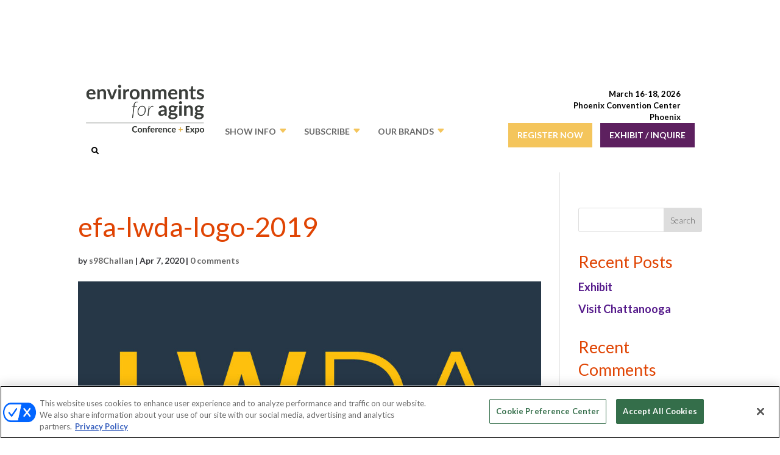

--- FILE ---
content_type: text/html; charset=UTF-8
request_url: https://environmentsforaging.com/efa-lwda-logo-2019/
body_size: 28214
content:
<!DOCTYPE html>
<html dir="ltr" lang="en-US" prefix="og: https://ogp.me/ns#">
<head>
	<meta charset="UTF-8" />
<meta http-equiv="X-UA-Compatible" content="IE=edge">
	<link rel="pingback" href="https://environmentsforaging.com/xmlrpc.php" />

	<script type="text/javascript">
		document.documentElement.className = 'js';
	</script>
	
	<title>efa-lwda-logo-2019 | Environments for Aging</title>
<style id="et-divi-userfonts">@font-face { font-family: "Lato Light"; font-display: swap;  src: url("https://environmentsforaging.com/wp-content/uploads/et-fonts/Lato-Light.ttf") format("truetype"); }@font-face { font-family: "Lato Regular"; font-display: swap;  src: url("https://environmentsforaging.com/wp-content/uploads/et-fonts/Lato-Regular.ttf") format("truetype"); }</style>
		<!-- All in One SEO 4.9.0 - aioseo.com -->
	<meta name="robots" content="max-image-preview:large" />
	<meta name="author" content="s98Challan"/>
	<link rel="canonical" href="https://environmentsforaging.com/efa-lwda-logo-2019/" />
	<meta name="generator" content="All in One SEO (AIOSEO) 4.9.0" />
		<meta property="og:locale" content="en_US" />
		<meta property="og:site_name" content="Environments for Aging | Expo &amp; Conference" />
		<meta property="og:type" content="article" />
		<meta property="og:title" content="efa-lwda-logo-2019 | Environments for Aging" />
		<meta property="og:url" content="https://environmentsforaging.com/efa-lwda-logo-2019/" />
		<meta property="article:published_time" content="2020-04-07T14:29:04+00:00" />
		<meta property="article:modified_time" content="2020-04-07T14:29:04+00:00" />
		<meta name="twitter:card" content="summary" />
		<meta name="twitter:title" content="efa-lwda-logo-2019 | Environments for Aging" />
		<script type="application/ld+json" class="aioseo-schema">
			{"@context":"https:\/\/schema.org","@graph":[{"@type":"BreadcrumbList","@id":"https:\/\/environmentsforaging.com\/efa-lwda-logo-2019\/#breadcrumblist","itemListElement":[{"@type":"ListItem","@id":"https:\/\/environmentsforaging.com#listItem","position":1,"name":"Home","item":"https:\/\/environmentsforaging.com","nextItem":{"@type":"ListItem","@id":"https:\/\/environmentsforaging.com\/efa-lwda-logo-2019\/#listItem","name":"efa-lwda-logo-2019"}},{"@type":"ListItem","@id":"https:\/\/environmentsforaging.com\/efa-lwda-logo-2019\/#listItem","position":2,"name":"efa-lwda-logo-2019","previousItem":{"@type":"ListItem","@id":"https:\/\/environmentsforaging.com#listItem","name":"Home"}}]},{"@type":"ItemPage","@id":"https:\/\/environmentsforaging.com\/efa-lwda-logo-2019\/#itempage","url":"https:\/\/environmentsforaging.com\/efa-lwda-logo-2019\/","name":"efa-lwda-logo-2019 | Environments for Aging","inLanguage":"en-US","isPartOf":{"@id":"https:\/\/environmentsforaging.com\/#website"},"breadcrumb":{"@id":"https:\/\/environmentsforaging.com\/efa-lwda-logo-2019\/#breadcrumblist"},"author":{"@id":"https:\/\/environmentsforaging.com\/author\/s98challan\/#author"},"creator":{"@id":"https:\/\/environmentsforaging.com\/author\/s98challan\/#author"},"datePublished":"2020-04-07T14:29:04+00:00","dateModified":"2020-04-07T14:29:04+00:00"},{"@type":"Organization","@id":"https:\/\/environmentsforaging.com\/#organization","name":"Environments for Aging","description":"Expo & Conference","url":"https:\/\/environmentsforaging.com\/"},{"@type":"Person","@id":"https:\/\/environmentsforaging.com\/author\/s98challan\/#author","url":"https:\/\/environmentsforaging.com\/author\/s98challan\/","name":"s98Challan"},{"@type":"WebSite","@id":"https:\/\/environmentsforaging.com\/#website","url":"https:\/\/environmentsforaging.com\/","name":"Environments for Aging","description":"Expo & Conference","inLanguage":"en-US","publisher":{"@id":"https:\/\/environmentsforaging.com\/#organization"}}]}
		</script>
		<!-- All in One SEO -->

    
    <link rel='stylesheet' id='hubspot-global-css' href='https://cdn.jsdelivr.net/gh/Reach-Marketing/emx-hubspot@main/emerald-privacy-global.css' type='text/css' media='all' />
    <link rel='stylesheet' id='hubspot-css' href='https://cdn.jsdelivr.net/gh/Reach-Marketing/emx-hubspot@main/emerald-privacy-mjbizdaily.css' type='text/css' media='all' />
    
    <link rel='dns-prefetch' href='//cdnjs.cloudflare.com' />
<link rel='dns-prefetch' href='//fonts.googleapis.com' />
<link rel="alternate" type="application/rss+xml" title="Environments for Aging &raquo; Feed" href="https://environmentsforaging.com/feed/" />
<link rel="alternate" type="application/rss+xml" title="Environments for Aging &raquo; Comments Feed" href="https://environmentsforaging.com/comments/feed/" />
<link rel="alternate" type="application/rss+xml" title="Environments for Aging &raquo; efa-lwda-logo-2019 Comments Feed" href="https://environmentsforaging.com/feed/?attachment_id=4306" />
<script type="text/javascript">
/* <![CDATA[ */
window._wpemojiSettings = {"baseUrl":"https:\/\/s.w.org\/images\/core\/emoji\/16.0.1\/72x72\/","ext":".png","svgUrl":"https:\/\/s.w.org\/images\/core\/emoji\/16.0.1\/svg\/","svgExt":".svg","source":{"concatemoji":"https:\/\/environmentsforaging.com\/wp-includes\/js\/wp-emoji-release.min.js?ver=4ef4126617f266b58b7a2bce06bb32f0"}};
/*! This file is auto-generated */
!function(s,n){var o,i,e;function c(e){try{var t={supportTests:e,timestamp:(new Date).valueOf()};sessionStorage.setItem(o,JSON.stringify(t))}catch(e){}}function p(e,t,n){e.clearRect(0,0,e.canvas.width,e.canvas.height),e.fillText(t,0,0);var t=new Uint32Array(e.getImageData(0,0,e.canvas.width,e.canvas.height).data),a=(e.clearRect(0,0,e.canvas.width,e.canvas.height),e.fillText(n,0,0),new Uint32Array(e.getImageData(0,0,e.canvas.width,e.canvas.height).data));return t.every(function(e,t){return e===a[t]})}function u(e,t){e.clearRect(0,0,e.canvas.width,e.canvas.height),e.fillText(t,0,0);for(var n=e.getImageData(16,16,1,1),a=0;a<n.data.length;a++)if(0!==n.data[a])return!1;return!0}function f(e,t,n,a){switch(t){case"flag":return n(e,"\ud83c\udff3\ufe0f\u200d\u26a7\ufe0f","\ud83c\udff3\ufe0f\u200b\u26a7\ufe0f")?!1:!n(e,"\ud83c\udde8\ud83c\uddf6","\ud83c\udde8\u200b\ud83c\uddf6")&&!n(e,"\ud83c\udff4\udb40\udc67\udb40\udc62\udb40\udc65\udb40\udc6e\udb40\udc67\udb40\udc7f","\ud83c\udff4\u200b\udb40\udc67\u200b\udb40\udc62\u200b\udb40\udc65\u200b\udb40\udc6e\u200b\udb40\udc67\u200b\udb40\udc7f");case"emoji":return!a(e,"\ud83e\udedf")}return!1}function g(e,t,n,a){var r="undefined"!=typeof WorkerGlobalScope&&self instanceof WorkerGlobalScope?new OffscreenCanvas(300,150):s.createElement("canvas"),o=r.getContext("2d",{willReadFrequently:!0}),i=(o.textBaseline="top",o.font="600 32px Arial",{});return e.forEach(function(e){i[e]=t(o,e,n,a)}),i}function t(e){var t=s.createElement("script");t.src=e,t.defer=!0,s.head.appendChild(t)}"undefined"!=typeof Promise&&(o="wpEmojiSettingsSupports",i=["flag","emoji"],n.supports={everything:!0,everythingExceptFlag:!0},e=new Promise(function(e){s.addEventListener("DOMContentLoaded",e,{once:!0})}),new Promise(function(t){var n=function(){try{var e=JSON.parse(sessionStorage.getItem(o));if("object"==typeof e&&"number"==typeof e.timestamp&&(new Date).valueOf()<e.timestamp+604800&&"object"==typeof e.supportTests)return e.supportTests}catch(e){}return null}();if(!n){if("undefined"!=typeof Worker&&"undefined"!=typeof OffscreenCanvas&&"undefined"!=typeof URL&&URL.createObjectURL&&"undefined"!=typeof Blob)try{var e="postMessage("+g.toString()+"("+[JSON.stringify(i),f.toString(),p.toString(),u.toString()].join(",")+"));",a=new Blob([e],{type:"text/javascript"}),r=new Worker(URL.createObjectURL(a),{name:"wpTestEmojiSupports"});return void(r.onmessage=function(e){c(n=e.data),r.terminate(),t(n)})}catch(e){}c(n=g(i,f,p,u))}t(n)}).then(function(e){for(var t in e)n.supports[t]=e[t],n.supports.everything=n.supports.everything&&n.supports[t],"flag"!==t&&(n.supports.everythingExceptFlag=n.supports.everythingExceptFlag&&n.supports[t]);n.supports.everythingExceptFlag=n.supports.everythingExceptFlag&&!n.supports.flag,n.DOMReady=!1,n.readyCallback=function(){n.DOMReady=!0}}).then(function(){return e}).then(function(){var e;n.supports.everything||(n.readyCallback(),(e=n.source||{}).concatemoji?t(e.concatemoji):e.wpemoji&&e.twemoji&&(t(e.twemoji),t(e.wpemoji)))}))}((window,document),window._wpemojiSettings);
/* ]]> */
</script>
<meta content="Divi Child v.1.0.0" name="generator"/><style id='wp-emoji-styles-inline-css' type='text/css'>

	img.wp-smiley, img.emoji {
		display: inline !important;
		border: none !important;
		box-shadow: none !important;
		height: 1em !important;
		width: 1em !important;
		margin: 0 0.07em !important;
		vertical-align: -0.1em !important;
		background: none !important;
		padding: 0 !important;
	}
</style>
<link rel='stylesheet' id='wp-block-library-css' href='https://environmentsforaging.com/wp-includes/css/dist/block-library/style.min.css?ver=4ef4126617f266b58b7a2bce06bb32f0' type='text/css' media='all' />
<style id='wp-block-library-theme-inline-css' type='text/css'>
.wp-block-audio :where(figcaption){color:#555;font-size:13px;text-align:center}.is-dark-theme .wp-block-audio :where(figcaption){color:#ffffffa6}.wp-block-audio{margin:0 0 1em}.wp-block-code{border:1px solid #ccc;border-radius:4px;font-family:Menlo,Consolas,monaco,monospace;padding:.8em 1em}.wp-block-embed :where(figcaption){color:#555;font-size:13px;text-align:center}.is-dark-theme .wp-block-embed :where(figcaption){color:#ffffffa6}.wp-block-embed{margin:0 0 1em}.blocks-gallery-caption{color:#555;font-size:13px;text-align:center}.is-dark-theme .blocks-gallery-caption{color:#ffffffa6}:root :where(.wp-block-image figcaption){color:#555;font-size:13px;text-align:center}.is-dark-theme :root :where(.wp-block-image figcaption){color:#ffffffa6}.wp-block-image{margin:0 0 1em}.wp-block-pullquote{border-bottom:4px solid;border-top:4px solid;color:currentColor;margin-bottom:1.75em}.wp-block-pullquote cite,.wp-block-pullquote footer,.wp-block-pullquote__citation{color:currentColor;font-size:.8125em;font-style:normal;text-transform:uppercase}.wp-block-quote{border-left:.25em solid;margin:0 0 1.75em;padding-left:1em}.wp-block-quote cite,.wp-block-quote footer{color:currentColor;font-size:.8125em;font-style:normal;position:relative}.wp-block-quote:where(.has-text-align-right){border-left:none;border-right:.25em solid;padding-left:0;padding-right:1em}.wp-block-quote:where(.has-text-align-center){border:none;padding-left:0}.wp-block-quote.is-large,.wp-block-quote.is-style-large,.wp-block-quote:where(.is-style-plain){border:none}.wp-block-search .wp-block-search__label{font-weight:700}.wp-block-search__button{border:1px solid #ccc;padding:.375em .625em}:where(.wp-block-group.has-background){padding:1.25em 2.375em}.wp-block-separator.has-css-opacity{opacity:.4}.wp-block-separator{border:none;border-bottom:2px solid;margin-left:auto;margin-right:auto}.wp-block-separator.has-alpha-channel-opacity{opacity:1}.wp-block-separator:not(.is-style-wide):not(.is-style-dots){width:100px}.wp-block-separator.has-background:not(.is-style-dots){border-bottom:none;height:1px}.wp-block-separator.has-background:not(.is-style-wide):not(.is-style-dots){height:2px}.wp-block-table{margin:0 0 1em}.wp-block-table td,.wp-block-table th{word-break:normal}.wp-block-table :where(figcaption){color:#555;font-size:13px;text-align:center}.is-dark-theme .wp-block-table :where(figcaption){color:#ffffffa6}.wp-block-video :where(figcaption){color:#555;font-size:13px;text-align:center}.is-dark-theme .wp-block-video :where(figcaption){color:#ffffffa6}.wp-block-video{margin:0 0 1em}:root :where(.wp-block-template-part.has-background){margin-bottom:0;margin-top:0;padding:1.25em 2.375em}
</style>
<link rel='stylesheet' id='aioseo/css/src/vue/standalone/blocks/table-of-contents/global.scss-css' href='https://environmentsforaging.com/wp-content/plugins/all-in-one-seo-pack/dist/Lite/assets/css/table-of-contents/global.e90f6d47.css?ver=4.9.0' type='text/css' media='all' />
<link rel='stylesheet' id='wp-components-css' href='https://environmentsforaging.com/wp-includes/css/dist/components/style.min.css?ver=4ef4126617f266b58b7a2bce06bb32f0' type='text/css' media='all' />
<link rel='stylesheet' id='wp-preferences-css' href='https://environmentsforaging.com/wp-includes/css/dist/preferences/style.min.css?ver=4ef4126617f266b58b7a2bce06bb32f0' type='text/css' media='all' />
<link rel='stylesheet' id='wp-block-editor-css' href='https://environmentsforaging.com/wp-includes/css/dist/block-editor/style.min.css?ver=4ef4126617f266b58b7a2bce06bb32f0' type='text/css' media='all' />
<link rel='stylesheet' id='popup-maker-block-library-style-css' href='https://environmentsforaging.com/wp-content/plugins/popup-maker/dist/packages/block-library-style.css?ver=dbea705cfafe089d65f1' type='text/css' media='all' />
<style id='global-styles-inline-css' type='text/css'>
:root{--wp--preset--aspect-ratio--square: 1;--wp--preset--aspect-ratio--4-3: 4/3;--wp--preset--aspect-ratio--3-4: 3/4;--wp--preset--aspect-ratio--3-2: 3/2;--wp--preset--aspect-ratio--2-3: 2/3;--wp--preset--aspect-ratio--16-9: 16/9;--wp--preset--aspect-ratio--9-16: 9/16;--wp--preset--color--black: #000000;--wp--preset--color--cyan-bluish-gray: #abb8c3;--wp--preset--color--white: #ffffff;--wp--preset--color--pale-pink: #f78da7;--wp--preset--color--vivid-red: #cf2e2e;--wp--preset--color--luminous-vivid-orange: #ff6900;--wp--preset--color--luminous-vivid-amber: #fcb900;--wp--preset--color--light-green-cyan: #7bdcb5;--wp--preset--color--vivid-green-cyan: #00d084;--wp--preset--color--pale-cyan-blue: #8ed1fc;--wp--preset--color--vivid-cyan-blue: #0693e3;--wp--preset--color--vivid-purple: #9b51e0;--wp--preset--gradient--vivid-cyan-blue-to-vivid-purple: linear-gradient(135deg,rgba(6,147,227,1) 0%,rgb(155,81,224) 100%);--wp--preset--gradient--light-green-cyan-to-vivid-green-cyan: linear-gradient(135deg,rgb(122,220,180) 0%,rgb(0,208,130) 100%);--wp--preset--gradient--luminous-vivid-amber-to-luminous-vivid-orange: linear-gradient(135deg,rgba(252,185,0,1) 0%,rgba(255,105,0,1) 100%);--wp--preset--gradient--luminous-vivid-orange-to-vivid-red: linear-gradient(135deg,rgba(255,105,0,1) 0%,rgb(207,46,46) 100%);--wp--preset--gradient--very-light-gray-to-cyan-bluish-gray: linear-gradient(135deg,rgb(238,238,238) 0%,rgb(169,184,195) 100%);--wp--preset--gradient--cool-to-warm-spectrum: linear-gradient(135deg,rgb(74,234,220) 0%,rgb(151,120,209) 20%,rgb(207,42,186) 40%,rgb(238,44,130) 60%,rgb(251,105,98) 80%,rgb(254,248,76) 100%);--wp--preset--gradient--blush-light-purple: linear-gradient(135deg,rgb(255,206,236) 0%,rgb(152,150,240) 100%);--wp--preset--gradient--blush-bordeaux: linear-gradient(135deg,rgb(254,205,165) 0%,rgb(254,45,45) 50%,rgb(107,0,62) 100%);--wp--preset--gradient--luminous-dusk: linear-gradient(135deg,rgb(255,203,112) 0%,rgb(199,81,192) 50%,rgb(65,88,208) 100%);--wp--preset--gradient--pale-ocean: linear-gradient(135deg,rgb(255,245,203) 0%,rgb(182,227,212) 50%,rgb(51,167,181) 100%);--wp--preset--gradient--electric-grass: linear-gradient(135deg,rgb(202,248,128) 0%,rgb(113,206,126) 100%);--wp--preset--gradient--midnight: linear-gradient(135deg,rgb(2,3,129) 0%,rgb(40,116,252) 100%);--wp--preset--font-size--small: 13px;--wp--preset--font-size--medium: 20px;--wp--preset--font-size--large: 36px;--wp--preset--font-size--x-large: 42px;--wp--preset--spacing--20: 0.44rem;--wp--preset--spacing--30: 0.67rem;--wp--preset--spacing--40: 1rem;--wp--preset--spacing--50: 1.5rem;--wp--preset--spacing--60: 2.25rem;--wp--preset--spacing--70: 3.38rem;--wp--preset--spacing--80: 5.06rem;--wp--preset--shadow--natural: 6px 6px 9px rgba(0, 0, 0, 0.2);--wp--preset--shadow--deep: 12px 12px 50px rgba(0, 0, 0, 0.4);--wp--preset--shadow--sharp: 6px 6px 0px rgba(0, 0, 0, 0.2);--wp--preset--shadow--outlined: 6px 6px 0px -3px rgba(255, 255, 255, 1), 6px 6px rgba(0, 0, 0, 1);--wp--preset--shadow--crisp: 6px 6px 0px rgba(0, 0, 0, 1);}:root { --wp--style--global--content-size: 823px;--wp--style--global--wide-size: 1080px; }:where(body) { margin: 0; }.wp-site-blocks > .alignleft { float: left; margin-right: 2em; }.wp-site-blocks > .alignright { float: right; margin-left: 2em; }.wp-site-blocks > .aligncenter { justify-content: center; margin-left: auto; margin-right: auto; }:where(.is-layout-flex){gap: 0.5em;}:where(.is-layout-grid){gap: 0.5em;}.is-layout-flow > .alignleft{float: left;margin-inline-start: 0;margin-inline-end: 2em;}.is-layout-flow > .alignright{float: right;margin-inline-start: 2em;margin-inline-end: 0;}.is-layout-flow > .aligncenter{margin-left: auto !important;margin-right: auto !important;}.is-layout-constrained > .alignleft{float: left;margin-inline-start: 0;margin-inline-end: 2em;}.is-layout-constrained > .alignright{float: right;margin-inline-start: 2em;margin-inline-end: 0;}.is-layout-constrained > .aligncenter{margin-left: auto !important;margin-right: auto !important;}.is-layout-constrained > :where(:not(.alignleft):not(.alignright):not(.alignfull)){max-width: var(--wp--style--global--content-size);margin-left: auto !important;margin-right: auto !important;}.is-layout-constrained > .alignwide{max-width: var(--wp--style--global--wide-size);}body .is-layout-flex{display: flex;}.is-layout-flex{flex-wrap: wrap;align-items: center;}.is-layout-flex > :is(*, div){margin: 0;}body .is-layout-grid{display: grid;}.is-layout-grid > :is(*, div){margin: 0;}body{padding-top: 0px;padding-right: 0px;padding-bottom: 0px;padding-left: 0px;}:root :where(.wp-element-button, .wp-block-button__link){background-color: #32373c;border-width: 0;color: #fff;font-family: inherit;font-size: inherit;line-height: inherit;padding: calc(0.667em + 2px) calc(1.333em + 2px);text-decoration: none;}.has-black-color{color: var(--wp--preset--color--black) !important;}.has-cyan-bluish-gray-color{color: var(--wp--preset--color--cyan-bluish-gray) !important;}.has-white-color{color: var(--wp--preset--color--white) !important;}.has-pale-pink-color{color: var(--wp--preset--color--pale-pink) !important;}.has-vivid-red-color{color: var(--wp--preset--color--vivid-red) !important;}.has-luminous-vivid-orange-color{color: var(--wp--preset--color--luminous-vivid-orange) !important;}.has-luminous-vivid-amber-color{color: var(--wp--preset--color--luminous-vivid-amber) !important;}.has-light-green-cyan-color{color: var(--wp--preset--color--light-green-cyan) !important;}.has-vivid-green-cyan-color{color: var(--wp--preset--color--vivid-green-cyan) !important;}.has-pale-cyan-blue-color{color: var(--wp--preset--color--pale-cyan-blue) !important;}.has-vivid-cyan-blue-color{color: var(--wp--preset--color--vivid-cyan-blue) !important;}.has-vivid-purple-color{color: var(--wp--preset--color--vivid-purple) !important;}.has-black-background-color{background-color: var(--wp--preset--color--black) !important;}.has-cyan-bluish-gray-background-color{background-color: var(--wp--preset--color--cyan-bluish-gray) !important;}.has-white-background-color{background-color: var(--wp--preset--color--white) !important;}.has-pale-pink-background-color{background-color: var(--wp--preset--color--pale-pink) !important;}.has-vivid-red-background-color{background-color: var(--wp--preset--color--vivid-red) !important;}.has-luminous-vivid-orange-background-color{background-color: var(--wp--preset--color--luminous-vivid-orange) !important;}.has-luminous-vivid-amber-background-color{background-color: var(--wp--preset--color--luminous-vivid-amber) !important;}.has-light-green-cyan-background-color{background-color: var(--wp--preset--color--light-green-cyan) !important;}.has-vivid-green-cyan-background-color{background-color: var(--wp--preset--color--vivid-green-cyan) !important;}.has-pale-cyan-blue-background-color{background-color: var(--wp--preset--color--pale-cyan-blue) !important;}.has-vivid-cyan-blue-background-color{background-color: var(--wp--preset--color--vivid-cyan-blue) !important;}.has-vivid-purple-background-color{background-color: var(--wp--preset--color--vivid-purple) !important;}.has-black-border-color{border-color: var(--wp--preset--color--black) !important;}.has-cyan-bluish-gray-border-color{border-color: var(--wp--preset--color--cyan-bluish-gray) !important;}.has-white-border-color{border-color: var(--wp--preset--color--white) !important;}.has-pale-pink-border-color{border-color: var(--wp--preset--color--pale-pink) !important;}.has-vivid-red-border-color{border-color: var(--wp--preset--color--vivid-red) !important;}.has-luminous-vivid-orange-border-color{border-color: var(--wp--preset--color--luminous-vivid-orange) !important;}.has-luminous-vivid-amber-border-color{border-color: var(--wp--preset--color--luminous-vivid-amber) !important;}.has-light-green-cyan-border-color{border-color: var(--wp--preset--color--light-green-cyan) !important;}.has-vivid-green-cyan-border-color{border-color: var(--wp--preset--color--vivid-green-cyan) !important;}.has-pale-cyan-blue-border-color{border-color: var(--wp--preset--color--pale-cyan-blue) !important;}.has-vivid-cyan-blue-border-color{border-color: var(--wp--preset--color--vivid-cyan-blue) !important;}.has-vivid-purple-border-color{border-color: var(--wp--preset--color--vivid-purple) !important;}.has-vivid-cyan-blue-to-vivid-purple-gradient-background{background: var(--wp--preset--gradient--vivid-cyan-blue-to-vivid-purple) !important;}.has-light-green-cyan-to-vivid-green-cyan-gradient-background{background: var(--wp--preset--gradient--light-green-cyan-to-vivid-green-cyan) !important;}.has-luminous-vivid-amber-to-luminous-vivid-orange-gradient-background{background: var(--wp--preset--gradient--luminous-vivid-amber-to-luminous-vivid-orange) !important;}.has-luminous-vivid-orange-to-vivid-red-gradient-background{background: var(--wp--preset--gradient--luminous-vivid-orange-to-vivid-red) !important;}.has-very-light-gray-to-cyan-bluish-gray-gradient-background{background: var(--wp--preset--gradient--very-light-gray-to-cyan-bluish-gray) !important;}.has-cool-to-warm-spectrum-gradient-background{background: var(--wp--preset--gradient--cool-to-warm-spectrum) !important;}.has-blush-light-purple-gradient-background{background: var(--wp--preset--gradient--blush-light-purple) !important;}.has-blush-bordeaux-gradient-background{background: var(--wp--preset--gradient--blush-bordeaux) !important;}.has-luminous-dusk-gradient-background{background: var(--wp--preset--gradient--luminous-dusk) !important;}.has-pale-ocean-gradient-background{background: var(--wp--preset--gradient--pale-ocean) !important;}.has-electric-grass-gradient-background{background: var(--wp--preset--gradient--electric-grass) !important;}.has-midnight-gradient-background{background: var(--wp--preset--gradient--midnight) !important;}.has-small-font-size{font-size: var(--wp--preset--font-size--small) !important;}.has-medium-font-size{font-size: var(--wp--preset--font-size--medium) !important;}.has-large-font-size{font-size: var(--wp--preset--font-size--large) !important;}.has-x-large-font-size{font-size: var(--wp--preset--font-size--x-large) !important;}
:where(.wp-block-post-template.is-layout-flex){gap: 1.25em;}:where(.wp-block-post-template.is-layout-grid){gap: 1.25em;}
:where(.wp-block-columns.is-layout-flex){gap: 2em;}:where(.wp-block-columns.is-layout-grid){gap: 2em;}
:root :where(.wp-block-pullquote){font-size: 1.5em;line-height: 1.6;}
</style>
<link rel='stylesheet' id='ubermenu-lato-css' href='//fonts.googleapis.com/css?family=Lato%3A%2C300%2C400%2C700&#038;ver=4ef4126617f266b58b7a2bce06bb32f0' type='text/css' media='all' />
<link rel='stylesheet' id='wdc-core-css' href='https://environmentsforaging.com/wp-content/plugins/wow-divi-carousel/assets/css/core.css?ver=all' type='text/css' media='all' />
<link rel='stylesheet' id='divi-modal-popup-styles-css' href='https://environmentsforaging.com/wp-content/plugins/divi-modal-popup/styles/style.min.css?ver=1.2.0' type='text/css' media='all' />
<link rel='stylesheet' id='divi-social-sharing-buttons-styles-css' href='https://environmentsforaging.com/wp-content/plugins/divi-social-sharing-buttons/styles/style.min.css?ver=2.3.3' type='text/css' media='all' />
<link rel='stylesheet' id='wow-divi-carousel-styles-css' href='https://environmentsforaging.com/wp-content/plugins/wow-divi-carousel/styles/style.min.css?ver=2.3.2' type='text/css' media='all' />
<link rel='stylesheet' id='et-builder-googlefonts-cached-css' href='https://fonts.googleapis.com/css?family=Source+Sans+Pro:200,200italic,300,300italic,regular,italic,600,600italic,700,700italic,900,900italic&#038;subset=cyrillic,cyrillic-ext,greek,greek-ext,latin,latin-ext,vietnamese&#038;display=swap' type='text/css' media='all' />
<link rel='stylesheet' id='ubermenu-css' href='https://environmentsforaging.com/wp-content/plugins/ubermenu-1/pro/assets/css/ubermenu.min.css?ver=3.7.4' type='text/css' media='all' />
<link rel='stylesheet' id='ubermenu-grey-white-css' href='https://environmentsforaging.com/wp-content/plugins/ubermenu-1/assets/css/skins/blackwhite.css?ver=4ef4126617f266b58b7a2bce06bb32f0' type='text/css' media='all' />
<link rel='stylesheet' id='ubermenu-font-awesome-all-css' href='https://environmentsforaging.com/wp-content/plugins/ubermenu-1/assets/fontawesome/css/all.min.css?ver=4ef4126617f266b58b7a2bce06bb32f0' type='text/css' media='all' />
<link rel='stylesheet' id='divi-style-parent-css' href='https://environmentsforaging.com/wp-content/themes/Divi/style-static.min.css?ver=4.27.4' type='text/css' media='all' />
<link rel='stylesheet' id='owl.carousel-style-css' href='https://environmentsforaging.com/wp-content/themes/divi-child/css/owl.carousel.min.css?ver=4ef4126617f266b58b7a2bce06bb32f0' type='text/css' media='all' />
<link rel='stylesheet' id='owl.theme-style-css' href='https://environmentsforaging.com/wp-content/themes/divi-child/css/owl.theme.default.min.css?ver=4ef4126617f266b58b7a2bce06bb32f0' type='text/css' media='all' />
<link rel='stylesheet' id='slick-style-css' href='https://environmentsforaging.com/wp-content/themes/divi-child/css/slick.css?ver=4ef4126617f266b58b7a2bce06bb32f0' type='text/css' media='all' />
<link rel='stylesheet' id='slick-theme-style-css' href='https://environmentsforaging.com/wp-content/themes/divi-child/css/slick-theme.css?ver=4ef4126617f266b58b7a2bce06bb32f0' type='text/css' media='all' />
<link rel='stylesheet' id='flexslider-theme-style-css' href='https://environmentsforaging.com/wp-content/themes/divi-child/css/flexslider.min.css?ver=4ef4126617f266b58b7a2bce06bb32f0' type='text/css' media='all' />
<link rel='stylesheet' id='gate-style-css' href='https://environmentsforaging.com/wp-content/themes/divi-child/css/gate-style.css?ver=4ef4126617f266b58b7a2bce06bb32f0' type='text/css' media='all' />
<link rel='stylesheet' id='a2z-style-css' href='https://environmentsforaging.com/wp-content/themes/divi-child/css/a2z-style.css?ver=4ef4126617f266b58b7a2bce06bb32f0' type='text/css' media='all' />
<link rel='stylesheet' id='divi-style-pum-css' href='https://environmentsforaging.com/wp-content/themes/divi-child/style.css?ver=4.27.4' type='text/css' media='all' />
<!--n2css--><!--n2js--><script type="text/javascript" src="https://environmentsforaging.com/wp-includes/js/jquery/jquery.min.js?ver=3.7.1" id="jquery-core-js"></script>
<script type="text/javascript" src="https://environmentsforaging.com/wp-includes/js/jquery/jquery-migrate.min.js?ver=3.4.1" id="jquery-migrate-js"></script>
<script type="text/javascript" id="custom-menu-link-js-js-extra">
/* <![CDATA[ */
var menuImage = {"imageSrc":"https:\/\/environmentsforaging.com\/wp-content\/plugins\/universal-custom-footer\/inc\/privacyoptions29x14.png"};
/* ]]> */
</script>
<script type="text/javascript" src="https://environmentsforaging.com/wp-content/plugins/universal-custom-footer/inc/custom.js" id="custom-menu-link-js-js"></script>
<link rel="https://api.w.org/" href="https://environmentsforaging.com/wp-json/" /><link rel="alternate" title="JSON" type="application/json" href="https://environmentsforaging.com/wp-json/wp/v2/media/4306" /><link rel="EditURI" type="application/rsd+xml" title="RSD" href="https://environmentsforaging.com/xmlrpc.php?rsd" />

<link rel='shortlink' href='https://environmentsforaging.com/?p=4306' />
<link rel="alternate" title="oEmbed (JSON)" type="application/json+oembed" href="https://environmentsforaging.com/wp-json/oembed/1.0/embed?url=https%3A%2F%2Fenvironmentsforaging.com%2Fefa-lwda-logo-2019%2F" />
<link rel="alternate" title="oEmbed (XML)" type="text/xml+oembed" href="https://environmentsforaging.com/wp-json/oembed/1.0/embed?url=https%3A%2F%2Fenvironmentsforaging.com%2Fefa-lwda-logo-2019%2F&#038;format=xml" />
<style id="ubermenu-custom-generated-css">
/** Font Awesome 4 Compatibility **/
.fa{font-style:normal;font-variant:normal;font-weight:normal;font-family:FontAwesome;}

/** UberMenu Custom Menu Styles (Customizer) **/
/* main */
 .ubermenu-main { background-color:#ffffff; background:-webkit-gradient(linear,left top,left bottom,from(#ffffff),to(#ffffff)); background:-webkit-linear-gradient(top,#ffffff,#ffffff); background:-moz-linear-gradient(top,#ffffff,#ffffff); background:-ms-linear-gradient(top,#ffffff,#ffffff); background:-o-linear-gradient(top,#ffffff,#ffffff); background:linear-gradient(top,#ffffff,#ffffff); }
 .ubermenu.ubermenu-main .ubermenu-item-level-0 > .ubermenu-target { background-color:#ffffff; background:-webkit-gradient(linear,left top,left bottom,from(#ffffff),to(#ffffff)); background:-webkit-linear-gradient(top,#ffffff,#ffffff); background:-moz-linear-gradient(top,#ffffff,#ffffff); background:-ms-linear-gradient(top,#ffffff,#ffffff); background:-o-linear-gradient(top,#ffffff,#ffffff); background:linear-gradient(top,#ffffff,#ffffff); }
 .ubermenu.ubermenu-main .ubermenu-item-level-0:hover > .ubermenu-target, .ubermenu-main .ubermenu-item-level-0.ubermenu-active > .ubermenu-target { background-color:#ffffff; background:-webkit-gradient(linear,left top,left bottom,from(#ffffff),to(#ffffff)); background:-webkit-linear-gradient(top,#ffffff,#ffffff); background:-moz-linear-gradient(top,#ffffff,#ffffff); background:-ms-linear-gradient(top,#ffffff,#ffffff); background:-o-linear-gradient(top,#ffffff,#ffffff); background:linear-gradient(top,#ffffff,#ffffff); }
 .ubermenu-main .ubermenu-item-level-0.ubermenu-current-menu-item > .ubermenu-target, .ubermenu-main .ubermenu-item-level-0.ubermenu-current-menu-parent > .ubermenu-target, .ubermenu-main .ubermenu-item-level-0.ubermenu-current-menu-ancestor > .ubermenu-target { background-color:#ffffff; background:-webkit-gradient(linear,left top,left bottom,from(#ffffff),to(#ffffff)); background:-webkit-linear-gradient(top,#ffffff,#ffffff); background:-moz-linear-gradient(top,#ffffff,#ffffff); background:-ms-linear-gradient(top,#ffffff,#ffffff); background:-o-linear-gradient(top,#ffffff,#ffffff); background:linear-gradient(top,#ffffff,#ffffff); }
 .ubermenu-main .ubermenu-item.ubermenu-item-level-0 > .ubermenu-highlight { background-color:#ffffff; background:-webkit-gradient(linear,left top,left bottom,from(#ffffff),to(#ffffff)); background:-webkit-linear-gradient(top,#ffffff,#ffffff); background:-moz-linear-gradient(top,#ffffff,#ffffff); background:-ms-linear-gradient(top,#ffffff,#ffffff); background:-o-linear-gradient(top,#ffffff,#ffffff); background:linear-gradient(top,#ffffff,#ffffff); }
 .ubermenu-main .ubermenu-item-level-0 > .ubermenu-target { border-left:1px solid #ffffff; }
 .ubermenu-main .ubermenu-submenu.ubermenu-submenu-drop { background-color:#ffffff; }
 .ubermenu-main .ubermenu-submenu .ubermenu-item-header > .ubermenu-target { background-color:#ffffff; }
 .ubermenu-main .ubermenu-submenu .ubermenu-item-header > .ubermenu-target:hover { background-color:#ffffff; }
 .ubermenu-main .ubermenu-submenu .ubermenu-item-header.ubermenu-current-menu-item > .ubermenu-target { background-color:#ffffff; }
 .ubermenu-main .ubermenu-submenu .ubermenu-item-header.ubermenu-has-submenu-stack > .ubermenu-target { border-bottom:1px solid #ffffff; }
 .ubermenu.ubermenu-main .ubermenu-item-normal > .ubermenu-target:hover, .ubermenu.ubermenu-main .ubermenu-item-normal.ubermenu-active > .ubermenu-target { background-color:#ffffff; }
 .ubermenu.ubermenu-main .ubermenu-submenu .ubermenu-tab.ubermenu-active > .ubermenu-target { color:#000000; }
 .ubermenu.ubermenu-main .ubermenu-tab.ubermenu-active > .ubermenu-target { background-color:#ffffff; }
 .ubermenu-responsive-toggle.ubermenu-responsive-toggle-main:hover { background:#ffffff; }
 .ubermenu-main, .ubermenu-main .ubermenu-target, .ubermenu-main .ubermenu-nav .ubermenu-item-level-0 .ubermenu-target, .ubermenu-main div, .ubermenu-main p, .ubermenu-main input { font-family:'Lato', sans-serif; }
 .ubermenu-responsive-toggle-main, .ubermenu-main, .ubermenu-main .ubermenu-target, .ubermenu-main .ubermenu-nav .ubermenu-item-level-0 .ubermenu-target { font-family:Lato; }


/** UberMenu Custom Menu Item Styles (Menu Item Settings) **/
/* 987500362 */ .ubermenu .ubermenu-item.ubermenu-item-987500362 > .ubermenu-target { color:#ffffff; }

/* Status: Loaded from Transient */

</style><!-- OneTrust Cookies Consent Notice start for environmentsforaging.com -->
<script type="text/javascript" src=https://cdn.cookielaw.org/consent/018e3d82-d675-7bae-81a7-df15c0bc3a5a/OtAutoBlock.js ></script>
<script src=https://cdn.cookielaw.org/scripttemplates/otSDKStub.js  type="text/javascript" charset="UTF-8" data-domain-script="018e3d82-d675-7bae-81a7-df15c0bc3a5a" ></script>
<script type="text/javascript">
function OptanonWrapper() { }
</script>
<!-- OneTrust Cookies Consent Notice end for environmentsforaging.com -->	<script async="async" src="https://securepubads.g.doubleclick.net/tag/js/gpt.js"></script>
	<script>
  		window.googletag = window.googletag || {cmd: []};

  		googletag.cmd.push(() => {

			var topMapping = googletag.sizeMapping().
	    		addSize([1024, 0], [[970, 90], [728, 90]]). // Desktop
	    		addSize([768, 0], [728, 90]). // Tablet
	    		addSize([330, 0], [320, 50]). // Phone
	    		build();

	   		var bottomMapping = googletag.sizeMapping().
	    		addSize([1024, 0], [[970, 90], [728, 90]]). // Desktop
	    		addSize([768, 0], [728, 90]). // Tablet
	    		addSize([330, 0], [320, 50]). // Phone
	    		build();

  			googletag.defineSlot('/5993/nbm.ts.efa', [[320, 50], [728, 90], [970, 90]], 'div-gpt-ad-1729796321092-0')
  			.setTargeting('pos', 'top')
  			.defineSizeMapping(topMapping)
  			.addService(googletag.pubads());

  			  googletag.defineSlot('/5993/nbm.ts.efa', [[320, 50], [728, 90], [970, 90]], 'div-gpt-ad-1729796321092-1')
  			.setTargeting('pos', 'bottom')
  			.defineSizeMapping(bottomMapping)
  			.addService(googletag.pubads());

  			googletag.pubads().enableSingleRequest();
  			googletag.pubads().setCentering(true);
			googletag.pubads().collapseEmptyDivs();
			googletag.enableServices();

	});
	</script>
<meta name="viewport" content="width=device-width, initial-scale=1.0, maximum-scale=1.0, user-scalable=0" />	<script>
		(function(w,d,s,l,i){w[l]=w[l]||[];w[l].push({'gtm.start':new Date().getTime(),event:'gtm.js'});var f=d.getElementsByTagName(s)[0],j=d.createElement(s),dl=l!='dataLayer'?'&l='+l:'';j.async=true;j.src='https://www.googletagmanager.com/gtm.js?id='+i+dl;f.parentNode.insertBefore(j,f);})(window,document,'script','dataLayer','GTM-T8D8GC');
	</script> 

<script>
	
jQuery(function($){
    $('.et_pb_accordion .et_pb_toggle_open').addClass('et_pb_toggle_close').removeClass('et_pb_toggle_open');

    $('.et_pb_accordion .et_pb_toggle').click(function() {
      $this = $(this);
      setTimeout(function(){
         $this.closest('.et_pb_accordion').removeClass('et_pb_accordion_toggling');
      },700);
    });
});
</script>
<script>
jQuery(function($){
	
	var olddays = $('.et_pb_countdown_timer .days .value');
	
	// Clone the days and hide the original. 
	// - Wraps new days element in a span to prevent Divi from updating it
	olddays.each(function(){
		var oldday = $(this);
		oldday.after(oldday.clone());
		oldday.next().wrap('<span></span>');
	}).hide();
	
	// Update the clone each second, removing the trailing zero
	(function update_days() {
		olddays.each(function(){
			var oldday = $(this);
			var days = oldday.html();
			if (days.substr(0,1) == '0') { days = days.slice(1); }
			oldday.next().find('.value').html(days);
		});
		setTimeout(function(){ update_days(); }, 1000);
	})()

});
</script> 
<script> 
	jQuery( document ).ready(function() {
	jQuery('.studio98-a2z-filter').on('click', function() {
        jQuery('#studio98-a2z-session-data')[0].scrollIntoView({
            behavior: "smooth",
            block: "start"
        });
    });
	});
</script>

<script>
jQuery(document).ready(function(){
jQuery("#et_search_icon").click(function(){
  //jQuery("#et_top_search input.et-search-field").toggle();
  //jQuery("#et_top_search input.et-search-field").animate({width:"300px"});
  jQuery("#et_top_search input.et-search-field").toggleClass("show");
});
});
</script>

<script>
	(function($) {
       
function setup_collapsible_submenus() {
     
var FirstLevel = $('.et_mobile_menu .first-level > a');
   
FirstLevel.off('click').click(function() {
$(this).attr('href', '#');  
$(this).parent().children().children().toggleClass('reveal-items');
$(this).toggleClass('icon-switch');
});
   
 
}
       
$(window).load(function() {
setTimeout(function() {
setup_collapsible_submenus();
}, 700);
});
  
})(jQuery);
</script>

<script>
jQuery(function($){
    $('.et_pb_accordion .et_pb_toggle_open').addClass('et_pb_toggle_close').removeClass('et_pb_toggle_open');

    $('.et_pb_accordion .et_pb_toggle').click(function() {
      $this = $(this);
      setTimeout(function(){
         $this.closest('.et_pb_accordion').removeClass('et_pb_accordion_toggling');
      },700);
    });
});
</script>

<script>
jQuery(document).ready(function(){
  jQuery(document).on('click', '#promo_footer_close', function() {
   jQuery('#sectionfooter-promo').hide();
});
	setTimeout(function(){ jQuery('#sectionfooter-promo').show(); }, 3000);
});
</script>




<style type="text/css">
  .hidden {opacity: 0;}
</style>

<script type="text/javascript">
  jQuery('html').addClass('hidden');
  jQuery(document).ready(function() {
  jQuery('html').removeClass('hidden');
});
</script><style id="et-divi-customizer-global-cached-inline-styles">body,.et_pb_column_1_2 .et_quote_content blockquote cite,.et_pb_column_1_2 .et_link_content a.et_link_main_url,.et_pb_column_1_3 .et_quote_content blockquote cite,.et_pb_column_3_8 .et_quote_content blockquote cite,.et_pb_column_1_4 .et_quote_content blockquote cite,.et_pb_blog_grid .et_quote_content blockquote cite,.et_pb_column_1_3 .et_link_content a.et_link_main_url,.et_pb_column_3_8 .et_link_content a.et_link_main_url,.et_pb_column_1_4 .et_link_content a.et_link_main_url,.et_pb_blog_grid .et_link_content a.et_link_main_url,body .et_pb_bg_layout_light .et_pb_post p,body .et_pb_bg_layout_dark .et_pb_post p{font-size:18px}.et_pb_slide_content,.et_pb_best_value{font-size:20px}body{color:#3b3c40}h1,h2,h3,h4,h5,h6{color:#e04403}body{line-height:1.5em}#et_search_icon:hover,.mobile_menu_bar:before,.mobile_menu_bar:after,.et_toggle_slide_menu:after,.et-social-icon a:hover,.et_pb_sum,.et_pb_pricing li a,.et_pb_pricing_table_button,.et_overlay:before,.entry-summary p.price ins,.et_pb_member_social_links a:hover,.et_pb_widget li a:hover,.et_pb_filterable_portfolio .et_pb_portfolio_filters li a.active,.et_pb_filterable_portfolio .et_pb_portofolio_pagination ul li a.active,.et_pb_gallery .et_pb_gallery_pagination ul li a.active,.wp-pagenavi span.current,.wp-pagenavi a:hover,.nav-single a,.tagged_as a,.posted_in a{color:#1b6d76}.et_pb_contact_submit,.et_password_protected_form .et_submit_button,.et_pb_bg_layout_light .et_pb_newsletter_button,.comment-reply-link,.form-submit .et_pb_button,.et_pb_bg_layout_light .et_pb_promo_button,.et_pb_bg_layout_light .et_pb_more_button,.et_pb_contact p input[type="checkbox"]:checked+label i:before,.et_pb_bg_layout_light.et_pb_module.et_pb_button{color:#1b6d76}.footer-widget h4{color:#1b6d76}.et-search-form,.nav li ul,.et_mobile_menu,.footer-widget li:before,.et_pb_pricing li:before,blockquote{border-color:#1b6d76}.et_pb_counter_amount,.et_pb_featured_table .et_pb_pricing_heading,.et_quote_content,.et_link_content,.et_audio_content,.et_pb_post_slider.et_pb_bg_layout_dark,.et_slide_in_menu_container,.et_pb_contact p input[type="radio"]:checked+label i:before{background-color:#1b6d76}.container,.et_pb_row,.et_pb_slider .et_pb_container,.et_pb_fullwidth_section .et_pb_title_container,.et_pb_fullwidth_section .et_pb_title_featured_container,.et_pb_fullwidth_header:not(.et_pb_fullscreen) .et_pb_fullwidth_header_container{max-width:1280px}.et_boxed_layout #page-container,.et_boxed_layout.et_non_fixed_nav.et_transparent_nav #page-container #top-header,.et_boxed_layout.et_non_fixed_nav.et_transparent_nav #page-container #main-header,.et_fixed_nav.et_boxed_layout #page-container #top-header,.et_fixed_nav.et_boxed_layout #page-container #main-header,.et_boxed_layout #page-container .container,.et_boxed_layout #page-container .et_pb_row{max-width:1440px}a{color:#ed6861}.nav li ul{border-color:#000000}.et_secondary_nav_enabled #page-container #top-header{background-color:#ffffff!important}#et-secondary-nav li ul{background-color:#ffffff}#top-header,#top-header a{color:#000000}.et_header_style_centered .mobile_nav .select_page,.et_header_style_split .mobile_nav .select_page,.et_nav_text_color_light #top-menu>li>a,.et_nav_text_color_dark #top-menu>li>a,#top-menu a,.et_mobile_menu li a,.et_nav_text_color_light .et_mobile_menu li a,.et_nav_text_color_dark .et_mobile_menu li a,#et_search_icon:before,.et_search_form_container input,span.et_close_search_field:after,#et-top-navigation .et-cart-info{color:#000000}.et_search_form_container input::-moz-placeholder{color:#000000}.et_search_form_container input::-webkit-input-placeholder{color:#000000}.et_search_form_container input:-ms-input-placeholder{color:#000000}#top-menu li a{font-size:16px}body.et_vertical_nav .container.et_search_form_container .et-search-form input{font-size:16px!important}#top-menu li a,.et_search_form_container input{font-weight:bold;font-style:normal;text-transform:uppercase;text-decoration:none;letter-spacing:1px}.et_search_form_container input::-moz-placeholder{font-weight:bold;font-style:normal;text-transform:uppercase;text-decoration:none;letter-spacing:1px}.et_search_form_container input::-webkit-input-placeholder{font-weight:bold;font-style:normal;text-transform:uppercase;text-decoration:none;letter-spacing:1px}.et_search_form_container input:-ms-input-placeholder{font-weight:bold;font-style:normal;text-transform:uppercase;text-decoration:none;letter-spacing:1px}#top-menu li.current-menu-ancestor>a,#top-menu li.current-menu-item>a,#top-menu li.current_page_item>a{color:#027932}#main-footer{background-color:#ffffff}#footer-widgets .footer-widget a,#footer-widgets .footer-widget li a,#footer-widgets .footer-widget li a:hover{color:#000000}.footer-widget{color:#000000}#main-footer .footer-widget h4,#main-footer .widget_block h1,#main-footer .widget_block h2,#main-footer .widget_block h3,#main-footer .widget_block h4,#main-footer .widget_block h5,#main-footer .widget_block h6{color:#000000}.footer-widget li:before{border-color:#000000}.footer-widget .et_pb_widget div,.footer-widget .et_pb_widget ul,.footer-widget .et_pb_widget ol,.footer-widget .et_pb_widget label{line-height:1.7em}#footer-widgets .footer-widget li:before{top:12.3px}.bottom-nav,.bottom-nav a,.bottom-nav li.current-menu-item a{color:#a6a6a6}#et-footer-nav .bottom-nav li.current-menu-item a{color:#a6a6a6}.bottom-nav a{font-weight:bold;font-style:normal;text-transform:none;text-decoration:none}.bottom-nav,.bottom-nav a{font-size:18px}#footer-bottom{background-color:#ffffff}body .et_pb_button{background-color:#e04403;border-color:#e04403;border-radius:0px}body.et_pb_button_helper_class .et_pb_button,body.et_pb_button_helper_class .et_pb_module.et_pb_button{color:#ffffff}body .et_pb_bg_layout_light.et_pb_button:hover,body .et_pb_bg_layout_light .et_pb_button:hover,body .et_pb_button:hover{color:#0095a9!important;background-color:#cfd2d3;border-color:#cfd2d3!important;border-radius:0px}h1,h2,h3,h4,h5,h6,.et_quote_content blockquote p,.et_pb_slide_description .et_pb_slide_title{line-height:1.4em}@media only screen and (min-width:981px){#main-footer .footer-widget h4,#main-footer .widget_block h1,#main-footer .widget_block h2,#main-footer .widget_block h3,#main-footer .widget_block h4,#main-footer .widget_block h5,#main-footer .widget_block h6{font-size:18px}.et_header_style_centered.et_hide_primary_logo #main-header:not(.et-fixed-header) .logo_container,.et_header_style_centered.et_hide_fixed_logo #main-header.et-fixed-header .logo_container{height:11.88px}.et_fixed_nav #page-container .et-fixed-header#top-header{background-color:#ffffff!important}.et_fixed_nav #page-container .et-fixed-header#top-header #et-secondary-nav li ul{background-color:#ffffff}.et-fixed-header #top-menu a,.et-fixed-header #et_search_icon:before,.et-fixed-header #et_top_search .et-search-form input,.et-fixed-header .et_search_form_container input,.et-fixed-header .et_close_search_field:after,.et-fixed-header #et-top-navigation .et-cart-info{color:#000000!important}.et-fixed-header .et_search_form_container input::-moz-placeholder{color:#000000!important}.et-fixed-header .et_search_form_container input::-webkit-input-placeholder{color:#000000!important}.et-fixed-header .et_search_form_container input:-ms-input-placeholder{color:#000000!important}.et-fixed-header #top-menu li.current-menu-ancestor>a,.et-fixed-header #top-menu li.current-menu-item>a,.et-fixed-header #top-menu li.current_page_item>a{color:#027932!important}.et-fixed-header#top-header a{color:#000000}}@media only screen and (min-width:1600px){.et_pb_row{padding:32px 0}.et_pb_section{padding:64px 0}.single.et_pb_pagebuilder_layout.et_full_width_page .et_post_meta_wrapper{padding-top:96px}.et_pb_fullwidth_section{padding:0}}h1,h1.et_pb_contact_main_title,.et_pb_title_container h1{font-size:45px}h2,.product .related h2,.et_pb_column_1_2 .et_quote_content blockquote p{font-size:38px}h3{font-size:32px}h4,.et_pb_circle_counter h3,.et_pb_number_counter h3,.et_pb_column_1_3 .et_pb_post h2,.et_pb_column_1_4 .et_pb_post h2,.et_pb_blog_grid h2,.et_pb_column_1_3 .et_quote_content blockquote p,.et_pb_column_3_8 .et_quote_content blockquote p,.et_pb_column_1_4 .et_quote_content blockquote p,.et_pb_blog_grid .et_quote_content blockquote p,.et_pb_column_1_3 .et_link_content h2,.et_pb_column_3_8 .et_link_content h2,.et_pb_column_1_4 .et_link_content h2,.et_pb_blog_grid .et_link_content h2,.et_pb_column_1_3 .et_audio_content h2,.et_pb_column_3_8 .et_audio_content h2,.et_pb_column_1_4 .et_audio_content h2,.et_pb_blog_grid .et_audio_content h2,.et_pb_column_3_8 .et_pb_audio_module_content h2,.et_pb_column_1_3 .et_pb_audio_module_content h2,.et_pb_gallery_grid .et_pb_gallery_item h3,.et_pb_portfolio_grid .et_pb_portfolio_item h2,.et_pb_filterable_portfolio_grid .et_pb_portfolio_item h2{font-size:27px}h5{font-size:23px}h6{font-size:21px}.et_pb_slide_description .et_pb_slide_title{font-size:68px}.et_pb_gallery_grid .et_pb_gallery_item h3,.et_pb_portfolio_grid .et_pb_portfolio_item h2,.et_pb_filterable_portfolio_grid .et_pb_portfolio_item h2,.et_pb_column_1_4 .et_pb_audio_module_content h2{font-size:23px}	body,input,textarea,select{font-family:'Lato',sans-serif;font-weight:300}.et_pb_button{font-family:'Lato Regular',Helvetica,Arial,Lucida,sans-serif}#main-header,#et-top-navigation{font-family:'Source Sans Pro',Helvetica,Arial,Lucida,sans-serif}#top-header .container{font-family:'Source Sans Pro',Helvetica,Arial,Lucida,sans-serif}#home-btn-section{text-align:center}#home-btn-section .et_pb_button_module_wrapper{display:inline-block;margin:0 10px 10px}.ubermenu.ubermenu-disable-submenu-scroll .ubermenu-active>.ubermenu-submenu.ubermenu-submenu-type-mega{width:1200px;padding:20px 0}.ubermenu-skin-grey-white .ubermenu-item-level-0>.ubermenu-target{color:#000000!important}.btn{border:2px solid #0095a9}.btn-inline .et_pb_button_module_wrapper{display:inline-block;margin:0 5px}.btn-inline.btn-center{text-align:center}.home-btn{display:inline-block}.home-btn:hover{padding:15px 30px!important;background:#fff!important;color:#6f7077!important;border-radius:3px!important}.et_fixed_nav #main-header,.et_fixed_nav #top-header{box-shadow:0 10px 6px 0 rgba(0,0,0,.3)!important}.et_pb_column.et_pb_column_1_3.et_pb_column_1.yellow-bar.et_pb_css_mix_blend_mode_passthrough{margin-left:-55px}@media (max-width:980px){#top-header{height:0}main-header{top:50px!important}.et_header_style_left .logo_container{top:15px;margin-top:0px;float:none!important;display:block;position:relative;margin:0 auto;text-align:center}#et-main-area{padding-top:163px}.et_fixed_nav #top-header{position:absolute!important;z-index:100000!important;box-shadow:none!important;position:absolute!important;top:133px!important;width:50px!important;left:20px}#et-info,#et-secondary-menu{display:block!important;position:absolute}span#et_search_icon:before{margin-top:8px}.et_header_style_left #logo{}}.et_fixed_nav #main-header,.et_fixed_nav #top-header{box-shadow:0 10px 6px 0 rgba(0,0,0,.3)!important}.et_pb_column.et_pb_column_1_3.et_pb_column_1.yellow-bar.et_pb_css_mix_blend_mode_passthrough{margin-left:-55px}@media (max-width:980px){#top-header{height:0}main-header{top:50px!important}.et_header_style_left .logo_container{top:15px;margin-top:0px;float:none!important;display:block;position:relative;margin:0 auto;text-align:center}#et-main-area{padding-top:0}.et_fixed_nav #top-header{position:absolute!important;z-index:100000!important;box-shadow:none!important;position:absolute!important;top:133px!important;width:50px!important;left:20px}#et-info,#et-secondary-menu{display:block!important}span#et_search_icon:before{margin-top:8px}.et_header_style_left #logo{margin-bottom:20px;width:100%!important;max-width:220px!important}}.home-blurb{position:relative}.home-blurb .et_pb_blurb_container{padding:15px}.home-blurb .et_pb_main_blurb_image img,.home-blurb .et_pb_main_blurb_image{width:100%}.home-blurb .et_pb_blurb_content{max-width:100%;background:#fff!important}.blurb-readmore{position:absolute;bottom:10px;left:15px}.home-blurb .et_pb_blurb_content{height:100%}.gfield input[type="text"]{width:100%;background-image:none;border-radius:4px;box-shadow:inset 0 1px 1px rgba(0,0,0,.075);transition:border-color .15s ease-in-out,box-shadow .15s ease-in-out;padding:7px 8px!important;background-color:#fafafa}.gform_button{color:#CFD2D3;background-color:#0095a9;border-color:#0095a9;letter-spacing:2px;padding:7px 25px;font-size:1em;line-height:2em;border-radius:5px;display:inline-block;margin-bottom:0;font-weight:400;text-align:center;text-decoration:none;vertical-align:middle;cursor:pointer;background-image:none;border:1px solid transparent;white-space:nowrap;transition:all .16s ease}#hero-section{animation:animate-background linear 25s infinite;background-repeat-x:repeat}@keyframes animate-background{from{background-position:0px 0px}to{background-position:-1702px 0px}}#logo{max-width:220px;height:inherit}.coro_alert{position:absolute;top:0;z-index:999999999999999;left:0;right:0;text-align:center;background:#000;padding:5px 15px;max-width:200px;color:#fff;display:block;margin:0 auto;font-size:15px;text-transform:uppercase}.admin-bar .coro_alert{top:32px}#home-section{box-shadow:0 0 3px rgba(0,0,0,.2)!important}#main-content{padding-top:0px!important}.sameimage img{position:relative;width:380px;height:200px;background-position:50% 50%;background-repeat:no-repeat;background-size:cover}#workshoppageid li.studio98-a2z-filter.studio98-a2z-Workshop::before{background:transparent}#workshoppageid li{list-style:none}#conferencepageid td.session-schedule-detail.keynote{border-left:7px solid #800080!important}#keynotespageid .keynote{border-left:7px solid #800080!important}#associationpageid td.Association,td.session-schedule-detail.Association{border-left:7px solid #993860!important}#associationpageid .studio98_session_overview{margin-bottom:-3px}td.session-schedule-detail.programming-planning-and-design{border-left:7px solid #e69025!important}td.session-schedule-detail.advancements-in-evidence-based-design-research{border-left:7px solid #993860!important}td.session-schedule-detail.studio98-a2z-track-new-models-and-methodologies-493{border-left:7px solid #84bb78!important}td.session-schedule-detail.studio98-a2z-track-health-and-wellness-494{border-left:7px solid #cb4a3b!important}td.session-schedule-detail.studio98-a2z-track-technology-and-innovation-392{border-left:7px solid #00aaac!important}td.session-schedule-detail.studio98-a2z-track-aia-aah-forums-226{border-left:7px solid #4f576d!important}td.session-schedule-detail.studio98-a2z-track-transformation-and-innovation-229{border-left:7px solid #588d5f!important}td.session-schedule-detail.studio98-a2z-track-deep-dive-234{border-left:7px solid #2f4731!important}td.session-schedule-detail.studio98-a2z-track-facility-project-asset-management-232{border-left:7px solid #005c90!important}td.session-schedule-detail.studio98-a2z-track-interactive-roundtable-discussions-496{border-left:7px solid #588d5f!important}td.session-schedule-detail.studio98-a2z-track-advancements-in-evidence-based-design-research-223{border-left:7px solid #993860!important}td.session-schedule-detail.studio98-a2z-track-programming-planning-and-design-492{border-left:7px solid #e69025!important}td.session-schedule-detail.studio98-a2z-track-clinical-perspectives-225{border-left:7px solid #a7a9ac!important}td.session-schedule-detail.studio98-a2z-track-lessons-learned-230{border-left:7px solid #ffc425!important}td.session-schedule-detail.studio98-a2z-track-behavioral-health-practices-231{border-left:7px solid #8282b0!important}td.session-schedule-detail.studio98-a2z-track-pediatric-settings-495{border-left:7px solid #cb6528!important}td.session-schedule-detail.studio98-a2z-track-pediatric-settings-495{border-left:7px solid #cb6528!important}.studio98_session_overview{margin-bottom:-3px}#conferencepageid ul li{list-style:none}#conferencepageid ul.studio98-a2z-track-list li::before{content:"";height:25px;width:25px;border-radius:50%;float:left;margin-left:-30px}#conferencepageid li.studio98-a2z-filter.studio98-a2z-Keynote::before{background:transparent!important}#conferencepageid li.studio98-a2z-filter.studio98-a2z-Workshop::before{background:transparent!important}li.studio98-a2z-Technology::before{background:#00aaac}li.studio98-a2z-Programming::before{background:#e69025}li.studio98-a2z-Pediatric::before{background:#cb6528}li.studio98-a2z-New::before{background:#84bb78}li.studio98-a2z-Lessons::before{background:#ffc425}li.studio98-a2z-Health::before{background:#cb4a3b;}li.Management::before{background:#005c90}li.Design::before{background:#e69025}li.studio98-a2z-Clinical::before{background:#a7a9ac}li.studio98-a2z-Behavioral::before{background:#8282b0}li.studio98-a2z-AIA-AAH::before{background:#4f576d}li.studio98-a2z-Advancements::before{background:#993860}li.studio98-a2z-Behavioral::before{background:#00aaac}li.studio98-a2z-Deep::before{background:#e77e25}li.studio98-a2z-Interactive::before{background:#588d5f}li.studio98-a2z-Transformation::before{background:#ba0d50}.speaker-box .row.xs-center .speaker-image img{border-radius:0!important}.speaker-box-bio h3 a{font-weight:600;font-size:18px;color:#666}.studio98_speaker_overview p.conf-speaker-title{font-size:13px;text-transform:uppercase;line-height:1.1;color:#333}.a2z_template_1 .speaker .speaker-detail .company{margin:0;font-size:18px;font-weight:700;color:#000}.page-id-6012 .studio98_session_overview_with_filters{float:right!important;width:95%!important;font-size:14px;margin:auto}.page-id-6012 div#studio98-a2z-session-data{width:100%;margin-top:4%}.page-id-6012 .studio98-a2z-filter{width:13%;float:left}.page-id-6012 .filter-select select{width:239px}.page-id-6012 .speaker-box.col-sm-12.all-speaker.co-presenter{width:230px}.page-id-6012 .studio98-a2z-single-sort-button{margin:12px 0px}.page-id-6012 .filter-select{margin:12px 0px}div#uber-nav{margin-top:0px}table.table.table-bordered.table-striped.conference-schedule{border:none;border-bottom-color:currentcolor;border-bottom-style:none;border-bottom-width:medium;border-bottom:1px solid #ddd}table.conference-schedule .session-schedule-time{border-right:1px solid #ddd;border-top:none;border-left:none;border-bottom:none}.conference-schedule .session-schedule-detail .session-schedule-speaker-name span,span.schedule-page-track{font-size:14px}h3.session-schedule-date{font-weight:700;color:#333}.studio98_session_overview_with_filters ul li{list-style:none}ul li::before{content:"";height:25px;width:25px;border-radius:50%;float:left;margin-left:-30px}li.Studies::before{background-color:#23735e;list-style:none}li.studio98-a2z-Design::before{background:#32ba8d}li.Innovation::before{background:#bf3745}li.studio98-a2z-Emerging::before{background:#ee5d52}li.Standards::before{background:#3f4b5b}li.studio98-a2z-Improving::before{background:#543568}li.studio98-a2z-Successful::before{background:#30abb2}li.studio98-a2z-Emerging::before{background:#ee5d52}td.session-schedule-detail.keynote{border-left:7px solid purple!important}.conference-schedule td.studio98-a2z-track-case-studies-287{border-left:7px solid #36AAB2!important}td.session-schedule-detail.studio98-a2z-track-design-innovation-445{border-left:7px solid #36AAB2!important}td.session-schedule-detail.studio98-a2z-track-design-for-health-wellness-286{border-left:7px solid #32ba8d!important}td.session-schedule-detail.studio98-a2z-track-emerging-models-565{border-left:7px solid #ee5d52!important}td.session-schedule-detail.studio98-a2z-track-improving-memory-and-specialty-care-447{border-left:7px solid #ee5d52!important}td.session-schedule-detail.studio98-a2z-track-deep-dive-74{border-left:7px solid #e77e25!important}td.session-schedule-detail.studio98-a2z-track-successful-remodeling-and-repositioning-67{border-left:7px solid #30abb2!important}td.session-schedule-detail.studio98-a2z-track-guidelines-codes-standards-567{border-left:7px solid #3f4b5b!important}.headerbtn.btn2{margin-top:10px;text-align:center}.headerbtn.btn1{text-align:center}@media(max-width:500px){.et_pb_row_11,body #page-container .et-db #et-boc .et-l .et_pb_row_11.et_pb_row,body.et_pb_pagebuilder_layout.single #page-container #et-boc .et-l .et_pb_row_11.et_pb_row,body.et_pb_pagebuilder_layout.single.et_full_width_page #page-container #et-boc .et-l .et_pb_row_11.et_pb_row{width:45%!important}.et_pb_row_11.et_pb_row{margin-top:0px!important}}#hero-section{animation:animate-background 60s linear infinite;background-repeat-x:repeat}#hero-section{height:392px}#top-menu li a{font-size:15px}#top-menu li a,.et_search_form_container input{font-weight:600;letter-spacing:0}#top-menu li li a{width:280px;padding:3px 20px;font-weight:500}.nav li ul{width:280px}.session-detail h3.session-speaker-name{font-size:20px;color:#799C4B;margin:0px;padding:0px}.session-detail h4.session-speaker-title{font-size:20px;margin:0px;padding:0px}.session-detail .session-speaker-company,.session-speaker-title{margin:0px;padding:0px;font-size:20px}#post-4821 .col-sm-4{float:left;width:33%}#post-4821 .col-sm-4{float:left;width:33%}#post-4821 .col-sm-4{float:left;width:33%}#post-5022 .col-sm-4{float:left;width:33%}#post-5022 .session-detail{padding:30px;width:92%;margin:auto;max-width:1170px}#post-5012 .session-detail{padding:30px;width:92%;margin:auto;max-width:1170px}#post-5022 .detail-box{height:40px}#post-5022 .col-sm-4{float:left;width:33%}#post-5022 .col-sm-4{float:left;width:33%}#post-5012 .col-sm-4{float:left;width:40%}#post-5012 .col-sm-8{float:left;width:60%}#post-4821 h2.sessions-heading{margin:0px!important}#post-4821 .speaker-box-detail{margin-top:15px}#post-4821 .session-detail{padding:30px;width:92%;margin:auto;max-width:1170px}#post-4821 h3.session_descri_title{font-weight:700;color:#284d81;font-size:29px}.studio98_speaker_detail .col-md-3 img{width:90px;height:90px;object-fit:cover;margin-right:15px}#post-4827 .studio98_speaker_detail{width:100%;margin:auto;max-width:1170px;padding-top:30px}#post-4827 .studio98_speaker_detail h5.bio-speaker-name a{color:#939598!important;font-weight:300!important;font-size:24px!important;margin-bottom:0!important}#post-4827 a.conf-speaker-session-name{color:#284d81!important;font-weight:300}#post-4827 .separator-content{font-size:16px}#post-4827 .speaker-bottom{padding:40px}.speaker-bottomh5{margin-bottom:20px;color:#333}.newtitle{font-weight:300;color:#284d81!important;letter-spacing:0;line-height:1.4;font-weight:300!important}@media(min-width:982px){.header-col.side{width:80%;float:right}}#post-5012 h3.session_descri_title{font-weight:700;color:#284d81;font-size:29px}.headerbtn.btn1:hover{background-color:#006068!important}.headerbtn.btn2:hover{background-color:#323E48!important}.top-bar-menu .bold-link a{font-weight:bold}span#et_search_icon:before{margin-left:100%;margin-top:22px}.post_title{position:relative;border-top-left-radius:4px;border-top-right-radius:4px;overflow:hidden;z-index:1!important;position:relative}figcaption{font-size:18px;line-height:20px;font-weight:300;min-height:260px;background:#fff;padding:20px}.col-md-41{position:relative;width:29.5%!important;float:left;border:1px solid #e8e8e8;margin-right:5%}.col-md-42{position:relative;margin-right:2%;width:29.5%;float:left;border:1px solid #e8e8e8}.col-md-43{position:relative;margin-left:3%;width:29.5%;float:left;border:1px solid #e8e8e8}.inner-rss{padding:10px 10px 20px 10px}a.learnmore:hover{color:#3b3c40}.rss-bann-img{background-position:center;background-repeat:no-repeat!important;background:-webkit-linear-gradient(rgba(0,149,169,0.31),rgba(0,149,169,0.55)),url("https://environmentsforaging.com/wp-content/uploads/2022/04/feature_box.jpg")}.rss-bann-img:hover{background-position:center;background-repeat:no-repeat;background:-webkit-linear-gradient(rgba(0,0,0,0),rgba(0,0,0,0)),url("https://environmentsforaging.com/wp-content/uploads/2022/04/feature_box.jpg")}@media (max-width:1345px) and (min-width:981px){.rss-bann-img{background-position:center;background-repeat:no-repeat!important;background:-webkit-linear-gradient(rgba(0,149,169,0.31),rgba(0,149,169,0.55)),url("https://environmentsforaging.com/wp-content/uploads/2022/04/feature_box_small.jpg")}.rss-bann-img:hover{background-position:center;background-repeat:no-repeat;background:-webkit-linear-gradient(rgba(0,0,0,0),rgba(0,0,0,0)),url("https://environmentsforaging.com/wp-content/uploads/2022/04/feature_box_small.jpg")}}a.rss-title:hover{color:black!important}a.rss-title{color:#ED6861!important}table#tablepress-1>thead>tr.row-1.odd>th.column-1.sorting_disabled{width:240px!important}table#tablepress-1>thead th{background-color:#4F8ABE}body .gform_wrapper ul li.gfield{margin-top:0;padding-top:0}@media only screen and (max-width:641px){.gform_wrapper .ginput_container span:not(.ginput_price){margin-bottom:0;display:block}.bottom-subs>.gform_body>ul#gform_fields_1>li#field_1_2>.ginput_container.ginput_container_email{margin-top:-10px}}@media(max-width:500px){input#input_1_7_6{margin-bottom:2px}}.bottom-subs>.gform_footer.top_label>input#gform_submit_button_1{float:right}@media(max-width:980px){.col-md-41{width:100%!important;margin-left:auto;margin-right:auto;min-height:auto}.col-md-42{width:100%!important;margin-left:auto;margin-right:auto;margin-top:20px;min-height:auto}.col-md-43{width:100%!important;margin-left:auto;margin-right:auto;margin-top:20px;min-height:auto}.rss-bann-img{background-repeat:no-repeat;background-position:cover}}@media(min-width:981px){.col-md-41{min-height:500px}.col-md-42{min-height:500px}.col-md-43{min-height:500px}}.search .col-sm-4{width:33.33333333%;float:left;padding:0px 15px;margin-bottom:33px;cursor:pointer}.placeholder-image img{min-height:150px}.placeholder-image{display:block;padding:0;background:#ccc;color:#fafafa;line-height:1;text-align:center;height:150px;position:relative}.form-control{height:auto;padding:10px 16px!important;background-color:#fafafa!important}.shadow-1{min-height:430px}.shadow-1{box-shadow:0 1px 3px rgba(0,0,0,.12),0 1px 2px rgba(0,0,0,.24)}.search .boxes .product-img{overflow:hidden;width:100%;height:263px;line-height:263px}.search .text-center{text-align:center}.search #main-content .container::before{content:'';position:absolute;top:0;height:100%;width:1px;background:unset}.search .col-4list:hover{box-shadow:0 1px 3px rgba(0,0,0,.12),0 1px 2px rgba(0,0,0,.24)}.boxes{margin-bottom:40px!important;position:relative}.size-1of3{width:30.333%;margin-right:3%;float:left;text-align:center}.shadow-1:hover{box-shadow:0 30px 50px rgba(0,0,0,.15)}.column{float:left;width:33%;min-height:300px;padding:20px;text-align:center}.shadow-2{box-shadow:0 30px 50px rgba(0,0,0,.15)}.shadow-3{box-shadow:0 0 100px rgba(0,0,0,.2)}.rowid:after{content:"";display:table;clear:both}.entry-content tr th,.entry-content thead th,body.et-pb-preview #main-content .container tr th,body.et-pb-preview #main-content .container thead th{color:#fff!important;font-weight:bold;padding:9px 24px}.img-hover-class{min-height:215px}.menu-footer-menu-container ul li a{color:#a6a6a6!important;font-weight:600;font-size:17px}p.para-footer{font-weight:300;color:#a6a6a6}a.footera{color:#ED6861!important}a.footera:hover{color:#3b3c40!important}p.rss-des{margin-top:20px}.shadow-1 p{padding:8px}.pull-right{float:right;padding-right:26px}@media(max-width:520px){.column{float:left;width:100%;min-height:300px;text-align:center}#searchform{text-align:center}.pull-right{float:unset}#searchsubmit{margin-top:5px}}@media screen and (max-width:789px) and (min-width:520px){.column{float:left;width:50%;min-height:300px;padding:20px;text-align:center}}#top-ad{background-color:#333;padding:8px 0}#top-ad div{margin:auto;text-align:center}.expo_date{color:#717177!important;display:block;padding-bottom:0}@media (max-width:1198px) and (min-width:965px){#logo{width:170px!important}}@media (max-width:1198px){#brand-expo{position:relative;bottom:0;padding-left:20px;float:left;margin-top:10px;width:200px;left:182px}}@media (max-width:980px){.et_header_style_left #logo{}.header-col.side{width:100%!important}#brand-expo{position:relative;left:unset!important;bottom:unset;padding-left:0;width:auto;float:none;margin-top:22px!important;text-align:center}div#brand-expo{border-left:0!important}}span#et_search_icon:before{color:#F4C55C}.efa-hide-mobile-menu.et_pb_menu .et_pb_menu__menu,.efa-hide-mobile-menu.et_pb_fullwidth_menu .et_pb_menu__menu{display:flex!important}.efa-hide-mobile-menu .et_mobile_nav_menu{display:none}.single-exhibitor-page #sidebar .et_pb_widget{display:none}.logo-menu a.ubermenu-target{padding:0!important}.logo-menu a.ubermenu-target img{max-width:220px;margin-bottom:-2px!important}.et_mobile_menu li a:hover,.nav ul li a:hover{opacity:1!important}.et_mobile_menu .first-level>a{background-color:transparent;position:relative}.et_mobile_menu .first-level>a:after{font-family:'ETmodules';content:'\4c';font-weight:normal;position:absolute;font-size:20px;top:10px;right:10px;font-weight:600}.et_mobile_menu .first-level>.icon-switch:after{content:'\4d'}.second-level{display:none}.logo-menu a.ubermenu-target{padding:0!important}.logo-menu a.ubermenu-target img{max-width:220px;margin-bottom:-2px!important}.et_mobile_menu li a:hover,.nav ul li a:hover{opacity:1!important}.et_mobile_menu .first-level>a{background-color:transparent;position:relative}.et_mobile_menu .first-level>a:after{font-family:'ETmodules';content:'\4c';font-weight:normal;position:absolute;font-size:20px;top:10px;right:10px;font-weight:600}.et_mobile_menu .first-level>.icon-switch:after{content:'\4d'}.second-level{display:none}.reveal-items{display:block}#mobile_menu1{padding:0;border-top:0;padding-top:5%}#mobile_menu1 li li,.et_pb_menu #mobile_menu1 ul{padding-left:0}.first-level a{color:#000000!important;border-top:2px solid #000000;font-size:16px!important;font-weight:900!important}.first-level .first-level.second-level a,.first-level .bg-item a{color:#fff!important;background-color:#000000!important;margin-bottom:10px!important;border:0!important}.first-level .second-level a{border:0!important}.first-level .first-level.second-level ul li a{background-color:transparent!important;color:#000!important;margin-bottom:0!important;border:0!important;font-weight:500!important}ul#ubermenu-nav-main-18{background:#ffffff!important}.ubermenu-skin-grey-white .ubermenu-item-level-0.ubermenu-current-menu-ancestor>.ubermenu-target{background:#ffffff!important;color:#000000}.ubermenu .ubermenu-item.ubermenu-item-987500362>.ubermenu-target{color:#000000}.ubermenu-skin-grey-white .ubermenu-item-level-0:hover>.ubermenu-target{background:#ffffff!important;color:#000000!important}.ubermenu-skin-grey-white .ubermenu-submenu .ubermenu-current-menu-item>.ubermenu-target:hover{font-weight:600}.address-button .addressdate-field,.address-button .headerbtn{display:inline-block;vertical-align:middle}@media(max-width:981px){.address-button .addressdate-field,.address-button .headerbtn{display:block!important;text-align:center}.address-button .addressdate-field{padding-right:0px!important;padding-top:35px}.headerbtn a{font-size:12px}}.address-button .addressdate-field{padding-right:20px;font-size:13px;line-height:1.5;color:#555}span.cpg_image_wrap img.cpg_thumb{height:auto}@media (max-width:980px){.efa-hide-mobile-menu.et_pb_menu--style-left_aligned .et_pb_menu__wrap{-ms-flex-pack:center;justify-content:center}}a.ubermenu-target.ubermenu-target-with-image.ubermenu-item-layout-default.ubermenu-item-layout-image_above.ubermenu-item-notext{background:#fff}a.ubermenu-target.ubermenu-item-layout-default.ubermenu-item-layout-text_only{padding-bottom:0px}.ubermenu-sub-indicators .ubermenu-has-submenu-drop>.ubermenu-target>.ubermenu-sub-indicator{margin-top:2px}a.ubermenu-target.ubermenu-target-with-icon.ubermenu-item-layout-default.ubermenu-item-layout-icon_left{padding-bottom:0px}i.ubermenu-icon.fas.fa-search{color:#000}ul#mobile_menu3{padding:0px}.ubermenu-main .ubermenu-submenu .ubermenu-item-header.ubermenu-has-submenu-stack>.ubermenu-target{border-bottom:1px solid #F4C55C;width:fit-content;padding-left:1px;position:relative;left:19px;padding-bottom:2px}.ubermenu-skin-grey-white .ubermenu-item-level-0>.ubermenu-target{color:#000000!important}i.ubermenu-icon.fas.fa-search{color:#000000}.fullwidth-slider .fsv1bgimg{height:calc(70vh - 1px)!important}.page-id-3975 .et_pb_text_0 h4{color:#1ecad3!important}.menu-images ul{list-style-type:none;padding-left:0}.menu-images ul li{margin-bottom:20px}.news-home h3,.news-home p{color:#000}li.ubermenu-item.ubermenu-item-type-custom.ubermenu-item-object-ubermenu-custom.ubermenu-item-has-children.ubermenu-item-987500712.ubermenu-item-level-1.ubermenu-column.ubermenu-column-1-4.ubermenu-has-submenu-stack.ubermenu-item-type-column.ubermenu-column-id-987500712{width:33%;padding-left:2%}ul.ubermenu-submenu.ubermenu-submenu-id-987500315.ubermenu-submenu-type-auto.ubermenu-submenu-type-mega.ubermenu-submenu-drop.ubermenu-submenu-align-full_width.ubermenu-autoclear{max-width:900px}.menu-images ul li{margin-bottom:0px}.ubermenu-content-block.ubermenu-custom-content.ubermenu-custom-content-padded{padding:0px 10px 0px 0px}a.ubermenu-target.ubermenu-item-layout-default.ubermenu-item-layout-text_only{font-size:14px!important}span.ubermenu-target-title.ubermenu-target-text{color:rgba(0,0,0,0.6)!important}.fa-angle-down:before{content:'\43'!important;font-family:ETmodules!important;color:#F4C55C;font-size:18px!important}i.ubermenu-sub-indicator.fas.fa-angle-down{margin-top:-1px!important;right:5px!important}ul.ubermenu-submenu-id-987500358{padding-bottom:10px!important}.news-container p{font-weight:400}.news-container h3.title{font-weight:700}.fullwidth-slider .slide-cta .btn{border-color:#5D205F!important}.ubermenu .ubermenu-submenu-type-stack>.ubermenu-item-normal>.ubermenu-target{font-weight:400}#ubermenu-main-18 a{font-family:'Lato',sans-serif!important}a.ubermenu-target.ubermenu-item-layout-default.ubermenu-content-align-center.ubermenu-item-layout-text_only{font-weight:400}</style></head>
<body class="attachment wp-singular attachment-template-default single single-attachment postid-4306 attachmentid-4306 attachment-jpeg wp-theme-Divi wp-child-theme-divi-child et-tb-has-template et-tb-has-header et-tb-has-footer et_pb_button_helper_class et_cover_background et_pb_gutter osx et_pb_gutters2 et_smooth_scroll et_right_sidebar et_divi_theme et-db">
	<div id="page-container">
<div id="et-boc" class="et-boc">
			
		<header class="et-l et-l--header">
			<div class="et_builder_inner_content et_pb_gutters3">
		<div class="et_pb_section et_pb_section_1_tb_header et_section_regular" >
				
				
				
				
				
				
				<div class="et_pb_row et_pb_row_0_tb_header">
				<div class="et_pb_column et_pb_column_4_4 et_pb_column_0_tb_header  et_pb_css_mix_blend_mode_passthrough et-last-child">
				
				
				
				
				<div class="et_pb_module et_pb_code et_pb_code_0_tb_header  et_pb_text_align_center">
				
				
				
				
				<div class="et_pb_code_inner"><!-- /5993/nbm.ts.efa -->
<div id='div-gpt-ad-1729796321092-0' style='min-width: 300px; min-height: 90px;'>
  <script>
    googletag.cmd.push(function() { googletag.display('div-gpt-ad-1729796321092-0'); });
  </script>
</div></div>
			</div>
			</div>
				
				
				
				
			</div>
				
				
			</div><div class="et_pb_section et_pb_section_2_tb_header et_section_regular" >
				
				
				
				
				
				
				<div class="et_pb_row et_pb_row_1_tb_header">
				<div class="et_pb_column et_pb_column_4_4 et_pb_column_1_tb_header  et_pb_css_mix_blend_mode_passthrough et-last-child">
				
				
				
				
				<div class="et_pb_module et_pb_code et_pb_code_1_tb_header  et_pb_text_align_center">
				
				
				
				
				<div class="et_pb_code_inner"><!-- /5993/nbm.con.imp.lbc -->
<div id='div-gpt-ad-1717454738884-0'>
  <script>
    googletag.cmd.push(function() { googletag.display('div-gpt-ad-1717454738884-0'); });
  </script>
</div></div>
			</div>
			</div>
				
				
				
				
			</div>
				
				
			</div><div class="et_pb_with_border et_pb_section et_pb_section_3_tb_header et_pb_sticky_module et_pb_with_background et_section_regular et_pb_section--with-menu" >
				
				
				
				
				
				
				<div class="et_pb_row et_pb_row_2_tb_header et_pb_equal_columns et_pb_gutters1 et_pb_row--with-menu">
				<div class="et_pb_column et_pb_column_3_5 et_pb_column_2_tb_header  et_pb_css_mix_blend_mode_passthrough et_pb_column--with-menu">
				
				
				
				
				<div class="et_pb_module et_pb_code et_pb_code_2_tb_header">
				
				
				
				
				<div class="et_pb_code_inner">
<!-- UberMenu [Configuration:main] [Theme Loc:] [Integration:api] -->
<button class="ubermenu-responsive-toggle ubermenu-responsive-toggle-main ubermenu-skin-grey-white ubermenu-loc- ubermenu-responsive-toggle-content-align-left ubermenu-responsive-toggle-align-full " tabindex="0" data-ubermenu-target="ubermenu-main-18"><i class="fas fa-bars" ></i>Menu</button><nav id="ubermenu-main-18" class="ubermenu ubermenu-nojs ubermenu-main ubermenu-menu-18 ubermenu-responsive ubermenu-responsive-default ubermenu-responsive-collapse ubermenu-horizontal ubermenu-transition-shift ubermenu-trigger-hover_intent ubermenu-skin-grey-white  ubermenu-bar-align-full ubermenu-items-align-auto ubermenu-bound ubermenu-disable-submenu-scroll ubermenu-sub-indicators ubermenu-retractors-responsive ubermenu-submenu-indicator-closes"><ul id="ubermenu-nav-main-18" class="ubermenu-nav" data-title="Main"><li class="logo-menu ubermenu-item ubermenu-item-type-custom ubermenu-item-object-custom ubermenu-item-987500314 ubermenu-item-level-0 ubermenu-column ubermenu-column-auto" ><a class="ubermenu-target ubermenu-target-with-image ubermenu-item-layout-default ubermenu-item-layout-image_above ubermenu-item-notext" href="/" tabindex="0"><img fetchpriority="high" decoding="async" class="ubermenu-image ubermenu-image-size-large" src="https://environmentsforaging.com/wp-content/uploads/2025/07/EFA261-Logo.png" srcset="https://environmentsforaging.com/wp-content/uploads/2025/07/EFA261-Logo.png 525w, https://environmentsforaging.com/wp-content/uploads/2025/07/EFA261-Logo-480x206.png 480w" sizes="(min-width: 0px) and (max-width: 480px) 480px, (min-width: 481px) 525px, 100vw" width="525" height="225" alt="EFA261-Logo"  /></a></li><li class="main-items ubermenu-item ubermenu-item-type-custom ubermenu-item-object-custom ubermenu-item-has-children ubermenu-item-987500315 ubermenu-item-level-0 ubermenu-column ubermenu-column-auto ubermenu-has-submenu-drop ubermenu-has-submenu-mega" ><a class="ubermenu-target ubermenu-item-layout-default ubermenu-item-layout-text_only" href="#" tabindex="0"><span class="ubermenu-target-title ubermenu-target-text">Show Info</span><i class='ubermenu-sub-indicator fas fa-angle-down'></i></a><ul  class="ubermenu-submenu ubermenu-submenu-id-987500315 ubermenu-submenu-type-auto ubermenu-submenu-type-mega ubermenu-submenu-drop ubermenu-submenu-align-full_width ubermenu-autoclear"  ><li class="  ubermenu-item ubermenu-item-type-custom ubermenu-item-object-ubermenu-custom ubermenu-item-has-children ubermenu-item-987500316 ubermenu-item-level-1 ubermenu-column ubermenu-column-1-4 ubermenu-clear-row ubermenu-has-submenu-stack ubermenu-item-type-column ubermenu-column-id-987500316"><ul  class="ubermenu-submenu ubermenu-submenu-id-987500316 ubermenu-submenu-type-stack"  ><li class="ubermenu-item ubermenu-item-type-custom ubermenu-item-object-custom ubermenu-item-has-children ubermenu-item-987500317 ubermenu-item-header ubermenu-item-level-2 ubermenu-column ubermenu-column-auto ubermenu-has-submenu-stack" ><a class="ubermenu-target ubermenu-item-layout-default ubermenu-item-layout-text_only" href="#"><span class="ubermenu-target-title ubermenu-target-text">SHOW</span></a><ul  class="ubermenu-submenu ubermenu-submenu-id-987500317 ubermenu-submenu-type-auto ubermenu-submenu-type-stack"  ><li class="ubermenu-item ubermenu-item-type-post_type ubermenu-item-object-page ubermenu-item-987500628 ubermenu-item-auto ubermenu-item-normal ubermenu-item-level-3 ubermenu-column ubermenu-column-auto" ><a class="ubermenu-target ubermenu-item-layout-default ubermenu-item-layout-text_only" href="https://environmentsforaging.com/show/about-the-show/"><span class="ubermenu-target-title ubermenu-target-text">About the Show / Explore EFA</span></a></li><li class="ubermenu-item ubermenu-item-type-post_type ubermenu-item-object-page ubermenu-item-987503659 ubermenu-item-auto ubermenu-item-normal ubermenu-item-level-3 ubermenu-column ubermenu-column-auto" ><a class="ubermenu-target ubermenu-item-layout-default ubermenu-item-layout-text_only" href="https://environmentsforaging.com/features/"><span class="ubermenu-target-title ubermenu-target-text">Features</span></a></li><li class="ubermenu-item ubermenu-item-type-post_type ubermenu-item-object-page ubermenu-item-987500629 ubermenu-item-auto ubermenu-item-normal ubermenu-item-level-3 ubermenu-column ubermenu-column-auto" ><a class="ubermenu-target ubermenu-item-layout-default ubermenu-item-layout-text_only" href="https://environmentsforaging.com/app/"><span class="ubermenu-target-title ubermenu-target-text">EFA Connect</span></a></li><li class="ubermenu-item ubermenu-item-type-post_type ubermenu-item-object-page ubermenu-item-987500630 ubermenu-item-auto ubermenu-item-normal ubermenu-item-level-3 ubermenu-column ubermenu-column-auto" ><a class="ubermenu-target ubermenu-item-layout-default ubermenu-item-layout-text_only" href="https://environmentsforaging.com/show/floor-plan-exhibitor-list/"><span class="ubermenu-target-title ubermenu-target-text">Floor Plan / Exhibitor List</span></a></li><li class="ubermenu-item ubermenu-item-type-post_type ubermenu-item-object-page ubermenu-item-987500631 ubermenu-item-auto ubermenu-item-normal ubermenu-item-level-3 ubermenu-column ubermenu-column-auto" ><a class="ubermenu-target ubermenu-item-layout-default ubermenu-item-layout-text_only" href="https://environmentsforaging.com/show/schedule/"><span class="ubermenu-target-title ubermenu-target-text">Show Schedule</span></a></li><li class="ubermenu-item ubermenu-item-type-post_type ubermenu-item-object-page ubermenu-item-987500632 ubermenu-item-auto ubermenu-item-normal ubermenu-item-level-3 ubermenu-column ubermenu-column-auto" ><a class="ubermenu-target ubermenu-item-layout-default ubermenu-item-layout-text_only" href="https://environmentsforaging.com/show/faq/"><span class="ubermenu-target-title ubermenu-target-text">FAQ</span></a></li><li class="ubermenu-item ubermenu-item-type-post_type ubermenu-item-object-page ubermenu-item-987500633 ubermenu-item-auto ubermenu-item-normal ubermenu-item-level-3 ubermenu-column ubermenu-column-auto" ><a class="ubermenu-target ubermenu-item-layout-default ubermenu-item-layout-text_only" href="https://environmentsforaging.com/show/sponsors/"><span class="ubermenu-target-title ubermenu-target-text">Sponsors</span></a></li></ul></li><li class="ubermenu-item ubermenu-item-type-custom ubermenu-item-object-custom ubermenu-item-has-children ubermenu-item-987500324 ubermenu-item-header ubermenu-item-level-2 ubermenu-column ubermenu-column-auto ubermenu-has-submenu-stack" ><a class="ubermenu-target ubermenu-item-layout-default ubermenu-item-layout-text_only" href="#"><span class="ubermenu-target-title ubermenu-target-text">ATTEND</span></a><ul  class="ubermenu-submenu ubermenu-submenu-id-987500324 ubermenu-submenu-type-auto ubermenu-submenu-type-stack"  ><li class="ubermenu-item ubermenu-item-type-post_type ubermenu-item-object-page ubermenu-item-987500634 ubermenu-item-auto ubermenu-item-normal ubermenu-item-level-3 ubermenu-column ubermenu-column-auto" ><a class="ubermenu-target ubermenu-item-layout-default ubermenu-item-layout-text_only" href="https://environmentsforaging.com/attendee/why-attend/"><span class="ubermenu-target-title ubermenu-target-text">Why Attend</span></a></li><li class="ubermenu-item ubermenu-item-type-post_type ubermenu-item-object-page ubermenu-item-987500635 ubermenu-item-auto ubermenu-item-normal ubermenu-item-level-3 ubermenu-column ubermenu-column-auto" ><a class="ubermenu-target ubermenu-item-layout-default ubermenu-item-layout-text_only" href="https://environmentsforaging.com/attendee/registration-and-pricing/"><span class="ubermenu-target-title ubermenu-target-text">Registration &#038; Pricing</span></a></li><li class="ubermenu-item ubermenu-item-type-post_type ubermenu-item-object-page ubermenu-item-987500636 ubermenu-item-auto ubermenu-item-normal ubermenu-item-level-3 ubermenu-column ubermenu-column-auto" ><a class="ubermenu-target ubermenu-item-layout-default ubermenu-item-layout-text_only" href="https://environmentsforaging.com/attendee/registration-service-center/"><span class="ubermenu-target-title ubermenu-target-text">Registration Service Center</span></a></li></ul></li></ul></li><li class="  ubermenu-item ubermenu-item-type-custom ubermenu-item-object-ubermenu-custom ubermenu-item-has-children ubermenu-item-987500383 ubermenu-item-level-1 ubermenu-column ubermenu-column-1-4 ubermenu-has-submenu-stack ubermenu-item-type-column ubermenu-column-id-987500383"><ul  class="ubermenu-submenu ubermenu-submenu-id-987500383 ubermenu-submenu-type-stack"  ><li class="ubermenu-item ubermenu-item-type-custom ubermenu-item-object-custom ubermenu-item-has-children ubermenu-item-987500329 ubermenu-item-header ubermenu-item-level-2 ubermenu-column ubermenu-column-auto ubermenu-has-submenu-stack" ><a class="ubermenu-target ubermenu-item-layout-default ubermenu-item-layout-text_only" href="#"><span class="ubermenu-target-title ubermenu-target-text">EXHIBIT</span></a><ul  class="ubermenu-submenu ubermenu-submenu-id-987500329 ubermenu-submenu-type-auto ubermenu-submenu-type-stack"  ><li class="ubermenu-item ubermenu-item-type-post_type ubermenu-item-object-page ubermenu-item-987500637 ubermenu-item-auto ubermenu-item-normal ubermenu-item-level-3 ubermenu-column ubermenu-column-auto" ><a class="ubermenu-target ubermenu-item-layout-default ubermenu-item-layout-text_only" href="https://environmentsforaging.com/why-exhibit/"><span class="ubermenu-target-title ubermenu-target-text">Why Exhibit</span></a></li><li class="ubermenu-item ubermenu-item-type-post_type ubermenu-item-object-page ubermenu-item-987500638 ubermenu-item-auto ubermenu-item-normal ubermenu-item-level-3 ubermenu-column ubermenu-column-auto" ><a class="ubermenu-target ubermenu-item-layout-default ubermenu-item-layout-text_only" href="https://environmentsforaging.com/exhibit-inquire/"><span class="ubermenu-target-title ubermenu-target-text">Exhibit / Inquire</span></a></li><li class="ubermenu-item ubermenu-item-type-post_type ubermenu-item-object-page ubermenu-item-987500639 ubermenu-item-auto ubermenu-item-normal ubermenu-item-level-3 ubermenu-column ubermenu-column-auto" ><a class="ubermenu-target ubermenu-item-layout-default ubermenu-item-layout-text_only" href="https://environmentsforaging.com/exhibitor/advertising-sponsorship/"><span class="ubermenu-target-title ubermenu-target-text">Advertising &#038; Sponsorship</span></a></li><li class="ubermenu-item ubermenu-item-type-post_type ubermenu-item-object-page ubermenu-item-987500640 ubermenu-item-auto ubermenu-item-normal ubermenu-item-level-3 ubermenu-column ubermenu-column-auto" ><a class="ubermenu-target ubermenu-item-layout-default ubermenu-item-layout-text_only" href="https://environmentsforaging.com/exhibitor/exhibitor-resource-center/"><span class="ubermenu-target-title ubermenu-target-text">Exhibitor Resource Center</span></a></li><li class="ubermenu-item ubermenu-item-type-custom ubermenu-item-object-custom ubermenu-item-987502096 ubermenu-item-auto ubermenu-item-normal ubermenu-item-level-3 ubermenu-column ubermenu-column-auto" ><a class="ubermenu-target ubermenu-item-layout-default ubermenu-item-layout-text_only" href="https://environmentsforaging.com/exhibitor/lead-capture/"><span class="ubermenu-target-title ubermenu-target-text">Lead Capture</span></a></li><li class="ubermenu-item ubermenu-item-type-custom ubermenu-item-object-custom ubermenu-item-987500335 ubermenu-item-auto ubermenu-item-normal ubermenu-item-level-3 ubermenu-column ubermenu-column-auto" ><a class="ubermenu-target ubermenu-item-layout-default ubermenu-item-layout-text_only" href="/custom-promotional-tools"><span class="ubermenu-target-title ubermenu-target-text">Custom Promotional Tools</span></a></li></ul></li><li class="ubermenu-item ubermenu-item-type-custom ubermenu-item-object-custom ubermenu-item-has-children ubermenu-item-987500337 ubermenu-item-header ubermenu-item-level-2 ubermenu-column ubermenu-column-auto ubermenu-has-submenu-stack" ><a class="ubermenu-target ubermenu-item-layout-default ubermenu-item-layout-text_only" href="#"><span class="ubermenu-target-title ubermenu-target-text">CONFERENCE</span></a><ul  class="ubermenu-submenu ubermenu-submenu-id-987500337 ubermenu-submenu-type-auto ubermenu-submenu-type-stack"  ><li class="ubermenu-item ubermenu-item-type-post_type ubermenu-item-object-page ubermenu-item-987500641 ubermenu-item-auto ubermenu-item-normal ubermenu-item-level-3 ubermenu-column ubermenu-column-auto" ><a class="ubermenu-target ubermenu-item-layout-default ubermenu-item-layout-text_only" href="https://environmentsforaging.com/conference/about-the-conference/"><span class="ubermenu-target-title ubermenu-target-text">About the Conference</span></a></li><li class="ubermenu-item ubermenu-item-type-post_type ubermenu-item-object-page ubermenu-item-987500646 ubermenu-item-auto ubermenu-item-normal ubermenu-item-level-3 ubermenu-column ubermenu-column-auto" ><a class="ubermenu-target ubermenu-item-layout-default ubermenu-item-layout-text_only" href="https://environmentsforaging.com/conference/agenda/"><span class="ubermenu-target-title ubermenu-target-text">Conference Sessions</span></a></li><li class="ubermenu-item ubermenu-item-type-post_type ubermenu-item-object-page ubermenu-item-987500643 ubermenu-item-auto ubermenu-item-normal ubermenu-item-level-3 ubermenu-column ubermenu-column-auto" ><a class="ubermenu-target ubermenu-item-layout-default ubermenu-item-layout-text_only" href="https://environmentsforaging.com/conference/workshops-tours/"><span class="ubermenu-target-title ubermenu-target-text">Immersive Experiences</span></a></li><li class="ubermenu-item ubermenu-item-type-post_type ubermenu-item-object-page ubermenu-item-987500644 ubermenu-item-auto ubermenu-item-normal ubermenu-item-level-3 ubermenu-column ubermenu-column-auto" ><a class="ubermenu-target ubermenu-item-layout-default ubermenu-item-layout-text_only" href="https://environmentsforaging.com/conference/keynotes/"><span class="ubermenu-target-title ubermenu-target-text">Keynotes</span></a></li><li class="ubermenu-item ubermenu-item-type-post_type ubermenu-item-object-page ubermenu-item-987500645 ubermenu-item-auto ubermenu-item-normal ubermenu-item-level-3 ubermenu-column ubermenu-column-auto" ><a class="ubermenu-target ubermenu-item-layout-default ubermenu-item-layout-text_only" href="https://environmentsforaging.com/conference/association-programs/"><span class="ubermenu-target-title ubermenu-target-text">Association Programs</span></a></li></ul></li></ul></li><li class="  ubermenu-item ubermenu-item-type-custom ubermenu-item-object-ubermenu-custom ubermenu-item-987500336 ubermenu-item-level-1 ubermenu-column ubermenu-column-1-4 ubermenu-item-type-column ubermenu-column-id-987500336"></li><li class="ubermenu-item ubermenu-item-type-custom ubermenu-item-object-custom ubermenu-item-has-children ubermenu-item-987500345 ubermenu-item-header ubermenu-item-level-1 ubermenu-column ubermenu-column-1-6 ubermenu-has-submenu-stack" ><a class="ubermenu-target ubermenu-item-layout-default ubermenu-item-layout-text_only" href="#"><span class="ubermenu-target-title ubermenu-target-text">PRESS</span></a><ul  class="ubermenu-submenu ubermenu-submenu-id-987500345 ubermenu-submenu-type-auto ubermenu-submenu-type-stack"  ><li class="ubermenu-item ubermenu-item-type-post_type ubermenu-item-object-page ubermenu-item-987500647 ubermenu-item-auto ubermenu-item-normal ubermenu-item-level-2 ubermenu-column ubermenu-column-auto" ><a class="ubermenu-target ubermenu-item-layout-default ubermenu-item-layout-text_only" href="https://environmentsforaging.com/press/press-registration/"><span class="ubermenu-target-title ubermenu-target-text">Press Registration</span></a></li><li class="ubermenu-item ubermenu-item-type-custom ubermenu-item-object-custom ubermenu-item-has-children ubermenu-item-987500385 ubermenu-item-header ubermenu-item-level-2 ubermenu-column ubermenu-column-auto ubermenu-has-submenu-stack" ><a class="ubermenu-target ubermenu-item-layout-default ubermenu-item-layout-text_only" href="#"><span class="ubermenu-target-title ubermenu-target-text">HOTEL &#038; TRAVEL</span></a><ul  class="ubermenu-submenu ubermenu-submenu-id-987500385 ubermenu-submenu-type-auto ubermenu-submenu-type-stack"  ><li class="ubermenu-item ubermenu-item-type-post_type ubermenu-item-object-page ubermenu-item-987500649 ubermenu-item-auto ubermenu-item-normal ubermenu-item-level-3 ubermenu-column ubermenu-column-auto" ><a class="ubermenu-target ubermenu-item-layout-default ubermenu-item-layout-text_only" href="https://environmentsforaging.com/hotel/travel-information/"><span class="ubermenu-target-title ubermenu-target-text">Travel Information</span></a></li><li class="ubermenu-item ubermenu-item-type-post_type ubermenu-item-object-page ubermenu-item-987500648 ubermenu-item-auto ubermenu-item-normal ubermenu-item-level-3 ubermenu-column ubermenu-column-auto" ><a class="ubermenu-target ubermenu-item-layout-default ubermenu-item-layout-text_only" href="https://environmentsforaging.com/hotel/hotel-accommodations/"><span class="ubermenu-target-title ubermenu-target-text">Hotel Accommodations</span></a></li></ul></li></ul></li><li class="  ubermenu-item ubermenu-item-type-custom ubermenu-item-object-ubermenu-custom ubermenu-item-has-children ubermenu-item-987500712 ubermenu-item-level-1 ubermenu-column ubermenu-column-1-4 ubermenu-has-submenu-stack ubermenu-item-type-column ubermenu-column-id-987500712"><ul  class="ubermenu-submenu ubermenu-submenu-id-987500712 ubermenu-submenu-type-stack"  ><li class="ubermenu-item ubermenu-item-type-custom ubermenu-item-object-ubermenu-custom ubermenu-item-987500714 ubermenu-item-auto ubermenu-item-normal ubermenu-item-level-2 ubermenu-column ubermenu-column-auto" ><div class="ubermenu-content-block ubermenu-custom-content ubermenu-custom-content-padded">	<div class="menu-images">
	<ul>
                  <li><a  href="/event-inquire/"><img decoding="async" src="https://environmentsforaging.com/wp-content/uploads/2025/09/EFA26_MegaMenu_Image1.png"></a></li>
                    <li><a  href="https://linktr.ee/efa2026"><img decoding="async" src="https://environmentsforaging.com/wp-content/uploads/2025/09/EFA26_MegaMenu_Image2.png"></a></li>
         
   </ul>
	</div>
	 </div></li></ul></li></ul></li><li class="main-items ubermenu-item ubermenu-item-type-custom ubermenu-item-object-custom ubermenu-item-has-children ubermenu-item-987500358 ubermenu-item-level-0 ubermenu-column ubermenu-column-auto ubermenu-has-submenu-drop ubermenu-has-submenu-flyout" ><a class="ubermenu-target ubermenu-item-layout-default ubermenu-item-layout-text_only" href="#" tabindex="0"><span class="ubermenu-target-title ubermenu-target-text">SUBSCRIBE</span><i class='ubermenu-sub-indicator fas fa-angle-down'></i></a><ul  class="ubermenu-submenu ubermenu-submenu-id-987500358 ubermenu-submenu-type-flyout ubermenu-submenu-drop ubermenu-submenu-align-left_edge_item"  ><li class="text-black ubermenu-item ubermenu-item-type-custom ubermenu-item-object-custom ubermenu-item-987500359 ubermenu-item-auto ubermenu-item-normal ubermenu-item-level-1" ><a class="ubermenu-target ubermenu-item-layout-default ubermenu-content-align-center ubermenu-item-layout-text_only" href="/event-inquire"><span class="ubermenu-target-title ubermenu-target-text">Show Updates</span></a></li><li class="text-black ubermenu-item ubermenu-item-type-custom ubermenu-item-object-custom ubermenu-item-987500360 ubermenu-item-auto ubermenu-item-normal ubermenu-item-level-1" ><a class="ubermenu-target ubermenu-item-layout-default ubermenu-content-align-center ubermenu-item-layout-text_only" href="https://emeraldx.dragonforms.com/loading.do?omedasite=efa_land"><span class="ubermenu-target-title ubermenu-target-text">EFA Magazine</span></a></li></ul></li><li class="main-items ubermenu-item ubermenu-item-type-custom ubermenu-item-object-custom ubermenu-item-has-children ubermenu-item-987500362 ubermenu-item-level-0 ubermenu-column ubermenu-column-auto ubermenu-has-submenu-drop ubermenu-has-submenu-mega" ><a class="ubermenu-target ubermenu-item-layout-default ubermenu-item-layout-text_only" href="#" tabindex="0"><span class="ubermenu-target-title ubermenu-target-text">OUR BRANDS</span><i class='ubermenu-sub-indicator fas fa-angle-down'></i></a><ul  class="ubermenu-submenu ubermenu-submenu-id-987500362 ubermenu-submenu-type-auto ubermenu-submenu-type-mega ubermenu-submenu-drop ubermenu-submenu-align-full_width ubermenu-autoclear"  ><li class="ubermenu-item ubermenu-item-type-custom ubermenu-item-object-custom ubermenu-item-has-children ubermenu-item-987500363 ubermenu-item-auto ubermenu-item-header ubermenu-item-level-1 ubermenu-column ubermenu-column-1-4 ubermenu-has-submenu-stack" ><a class="ubermenu-target ubermenu-item-layout-default ubermenu-item-layout-text_only" target="_blank" href="https://efamagazine.com"><span class="ubermenu-target-title ubermenu-target-text">EFA Magazine</span></a><ul  class="ubermenu-submenu ubermenu-submenu-id-987500363 ubermenu-submenu-type-auto ubermenu-submenu-type-stack"  ><li class="no-cursor ubermenu-item ubermenu-item-type-custom ubermenu-item-object-custom ubermenu-item-987500739 ubermenu-item-auto ubermenu-item-normal ubermenu-item-level-2 ubermenu-column ubermenu-column-auto" ><a class="ubermenu-target ubermenu-item-layout-default ubermenu-item-layout-text_only" href="#"><span class="ubermenu-target-title ubermenu-target-text">Leading magazine on <br/>senior living design</span></a></li><li class="color-8fbf3e ubermenu-item ubermenu-item-type-custom ubermenu-item-object-custom ubermenu-item-987500740 ubermenu-item-auto ubermenu-item-normal ubermenu-item-level-2 ubermenu-column ubermenu-column-auto" ><a class="ubermenu-target ubermenu-item-layout-default ubermenu-item-layout-text_only" href="https://efamagazine.com"><span class="ubermenu-target-title ubermenu-target-text"><strong>VISIT SITE</strong></span></a></li></ul></li><li class="ubermenu-item ubermenu-item-type-custom ubermenu-item-object-custom ubermenu-item-has-children ubermenu-item-987500366 ubermenu-item-auto ubermenu-item-header ubermenu-item-level-1 ubermenu-column ubermenu-column-1-4 ubermenu-has-submenu-stack" ><a class="ubermenu-target ubermenu-item-layout-default ubermenu-item-layout-text_only" target="_blank" href="https://seniorlifestyledesignmatch.com"><span class="ubermenu-target-title ubermenu-target-text">Senior Lifestyle Design Match</span></a><ul  class="ubermenu-submenu ubermenu-submenu-id-987500366 ubermenu-submenu-type-auto ubermenu-submenu-type-stack"  ><li class="ubermenu-item ubermenu-item-type-custom ubermenu-item-object-custom ubermenu-item-987500741 ubermenu-item-auto ubermenu-item-normal ubermenu-item-level-2 ubermenu-column ubermenu-column-auto" ><a class="ubermenu-target ubermenu-item-layout-default ubermenu-item-layout-text_only" href="#"><span class="ubermenu-target-title ubermenu-target-text">Sept. 16-18, 2025<br/>Hotel Bardo, Savanna, GA</span></a></li><li class="ubermenu-item ubermenu-item-type-custom ubermenu-item-object-custom ubermenu-item-987500742 ubermenu-item-auto ubermenu-item-normal ubermenu-item-level-2 ubermenu-column ubermenu-column-auto" ><a class="ubermenu-target ubermenu-item-layout-default ubermenu-item-layout-text_only" href="https://seniorlifestyledesignmatch.com"><span class="ubermenu-target-title ubermenu-target-text"><strong>VISIT SITE</strong></span></a></li></ul></li><li class="ubermenu-item ubermenu-item-type-custom ubermenu-item-object-custom ubermenu-item-has-children ubermenu-item-987500369 ubermenu-item-auto ubermenu-item-header ubermenu-item-level-1 ubermenu-column ubermenu-column-1-4 ubermenu-has-submenu-stack" ><a class="ubermenu-target ubermenu-item-layout-default ubermenu-item-layout-text_only" target="_blank" href="https://healthcaredesignmagazine.com"><span class="ubermenu-target-title ubermenu-target-text">Healthcare Design Magazine</span></a><ul  class="ubermenu-submenu ubermenu-submenu-id-987500369 ubermenu-submenu-type-auto ubermenu-submenu-type-stack"  ><li class="ubermenu-item ubermenu-item-type-custom ubermenu-item-object-custom ubermenu-item-987500744 ubermenu-item-auto ubermenu-item-normal ubermenu-item-level-2 ubermenu-column ubermenu-column-auto" ><a class="ubermenu-target ubermenu-item-layout-default ubermenu-item-layout-text_only" href="#"><span class="ubermenu-target-title ubermenu-target-text">Inspiration for the design, planning, and <br/>construction of healthcare facilities</span></a></li><li class="ubermenu-item ubermenu-item-type-custom ubermenu-item-object-custom ubermenu-item-987500743 ubermenu-item-auto ubermenu-item-normal ubermenu-item-level-2 ubermenu-column ubermenu-column-auto" ><a class="ubermenu-target ubermenu-item-layout-default ubermenu-item-layout-text_only" href="https://healthcaredesignmagazine.com"><span class="ubermenu-target-title ubermenu-target-text"><strong>VISIT SITE</strong></span></a></li></ul></li><li class="ubermenu-item ubermenu-item-type-custom ubermenu-item-object-custom ubermenu-item-has-children ubermenu-item-987500372 ubermenu-item-auto ubermenu-item-header ubermenu-item-level-1 ubermenu-column ubermenu-column-1-4 ubermenu-has-submenu-stack" ><a class="ubermenu-target ubermenu-item-layout-default ubermenu-item-layout-text_only" target="_blank" href="https://www.hcdexpo.com"><span class="ubermenu-target-title ubermenu-target-text">HCD Conference &#038; Expo</span></a><ul  class="ubermenu-submenu ubermenu-submenu-id-987500372 ubermenu-submenu-type-auto ubermenu-submenu-type-stack"  ><li class="ubermenu-item ubermenu-item-type-custom ubermenu-item-object-custom ubermenu-item-987500745 ubermenu-item-auto ubermenu-item-normal ubermenu-item-level-2 ubermenu-column ubermenu-column-auto" ><a class="ubermenu-target ubermenu-item-layout-default ubermenu-item-layout-text_only" href="#"><span class="ubermenu-target-title ubermenu-target-text">Oct. 25-28, 2025 <br/>Kansas City, MO</span></a></li><li class="ubermenu-item ubermenu-item-type-custom ubermenu-item-object-custom ubermenu-item-987500746 ubermenu-item-auto ubermenu-item-normal ubermenu-item-level-2 ubermenu-column ubermenu-column-auto" ><a class="ubermenu-target ubermenu-item-layout-default ubermenu-item-layout-text_only" href="https://www.hcdexpo.com"><span class="ubermenu-target-title ubermenu-target-text"><strong>VISIT SITE </stong></span></a></li></ul></li></ul></li><li class="search-popup nav-dis-inline ubermenu-item ubermenu-item-type-custom ubermenu-item-object-custom ubermenu-item-987500378 ubermenu-item-level-0 ubermenu-column ubermenu-column-auto" ><a class="ubermenu-target ubermenu-target-with-icon ubermenu-item-layout-default ubermenu-item-layout-icon_left" href="#" tabindex="0"><i class="ubermenu-icon fas fa-search" ></i><span class="ubermenu-target-title ubermenu-target-text">.</span></a></li></ul></nav>
<!-- End UberMenu -->
</div>
			</div><div class="et_pb_with_border et_pb_module et_pb_menu et_pb_menu_0_tb_header et_pb_bg_layout_light  et_pb_text_align_left et_dropdown_animation_fade et_pb_menu--with-logo et_pb_menu--style-left_aligned">
					
					
					
					
					<div class="et_pb_menu_inner_container clearfix">
						<div class="et_pb_menu__logo-wrap">
			  <div class="et_pb_menu__logo">
				<a href="https://environmentsforaging.com/" ><img decoding="async" width="525" height="225" src="https://environmentsforaging.com/wp-content/uploads/2025/07/EFA261-Logo.png" alt="" srcset="https://environmentsforaging.com/wp-content/uploads/2025/07/EFA261-Logo.png 525w, https://environmentsforaging.com/wp-content/uploads/2025/07/EFA261-Logo-480x206.png 480w" sizes="(min-width: 0px) and (max-width: 480px) 480px, (min-width: 481px) 525px, 100vw" class="wp-image-987503035" /></a>
			  </div>
			</div>
						<div class="et_pb_menu__wrap">
							<div class="et_pb_menu__menu">
								<nav class="et-menu-nav"><ul id="menu-mobile-menu" class="et-menu nav"><li id="menu-item-987500389" class="first-level et_pb_menu_page_id-987500389 menu-item menu-item-type-custom menu-item-object-custom menu-item-has-children menu-item-987500389"><a href="/">Environments For Aging</a>
<ul class="sub-menu">
	<li id="menu-item-987500390" class="second-level first-level et_pb_menu_page_id-987500390 menu-item menu-item-type-custom menu-item-object-custom menu-item-has-children menu-item-987500390"><a href="/">Show</a>
	<ul class="sub-menu">
		<li id="menu-item-987500391" class="second-level et_pb_menu_page_id-987500391 menu-item menu-item-type-custom menu-item-object-custom menu-item-987500391"><a href="/show/about-the-show/">About the Show / Explore EFA</a></li>
		<li id="menu-item-987503660" class="et_pb_menu_page_id-987503574 menu-item menu-item-type-post_type menu-item-object-page menu-item-987503660"><a href="https://environmentsforaging.com/features/">Features</a></li>
		<li id="menu-item-987500392" class="second-level et_pb_menu_page_id-987500392 menu-item menu-item-type-custom menu-item-object-custom menu-item-987500392"><a href="/app/">EFA Connect</a></li>
		<li id="menu-item-987500393" class="second-level et_pb_menu_page_id-987500393 menu-item menu-item-type-custom menu-item-object-custom menu-item-987500393"><a href="/show/floor-plan-exhibitor-list/">Floor Plan / Exhibitor List</a></li>
		<li id="menu-item-987500394" class="second-level et_pb_menu_page_id-987500394 menu-item menu-item-type-custom menu-item-object-custom menu-item-987500394"><a href="/show/schedule/">Show Schedule</a></li>
		<li id="menu-item-987500395" class="second-level et_pb_menu_page_id-987500395 menu-item menu-item-type-custom menu-item-object-custom menu-item-987500395"><a href="/show/faq/">FAQ</a></li>
		<li id="menu-item-987500396" class="second-level et_pb_menu_page_id-987500396 menu-item menu-item-type-custom menu-item-object-custom menu-item-987500396"><a href="/show/sponsors/">Sponsors</a></li>
	</ul>
</li>
	<li id="menu-item-987500397" class="second-level first-level et_pb_menu_page_id-987500397 menu-item menu-item-type-custom menu-item-object-custom menu-item-has-children menu-item-987500397"><a href="/">Attend</a>
	<ul class="sub-menu">
		<li id="menu-item-987500398" class="second-level et_pb_menu_page_id-987500398 menu-item menu-item-type-custom menu-item-object-custom menu-item-987500398"><a href="/attendee/why-attend/">Why Attend?</a></li>
		<li id="menu-item-987500399" class="second-level et_pb_menu_page_id-987500399 menu-item menu-item-type-custom menu-item-object-custom menu-item-987500399"><a href="/attendee/registration-and-pricing/">Registration &#038; Pricing</a></li>
		<li id="menu-item-987500400" class="second-level et_pb_menu_page_id-987500400 menu-item menu-item-type-custom menu-item-object-custom menu-item-987500400"><a href="/attendee/registration-service-center/">Registration Service Center</a></li>
	</ul>
</li>
	<li id="menu-item-987500401" class="second-level first-level et_pb_menu_page_id-987500401 menu-item menu-item-type-custom menu-item-object-custom menu-item-has-children menu-item-987500401"><a href="/">Exhibit</a>
	<ul class="sub-menu">
		<li id="menu-item-987500402" class="second-level et_pb_menu_page_id-987500402 menu-item menu-item-type-custom menu-item-object-custom menu-item-987500402"><a href="/why-exhibit/">Why Exhibit?</a></li>
		<li id="menu-item-987500403" class="second-level et_pb_menu_page_id-987500403 menu-item menu-item-type-custom menu-item-object-custom menu-item-987500403"><a href="/exhibit-inquire/">Exhibit / Inquire</a></li>
		<li id="menu-item-987500404" class="second-level et_pb_menu_page_id-987500404 menu-item menu-item-type-custom menu-item-object-custom menu-item-987500404"><a href="/exhibitor/advertising-sponsorship/">Advertising &#038; Sponsorship</a></li>
		<li id="menu-item-987500405" class="second-level et_pb_menu_page_id-987500405 menu-item menu-item-type-custom menu-item-object-custom menu-item-987500405"><a href="/exhibitor/exhibitor-resource-center/">Exhibitor Resource Center</a></li>
		<li id="menu-item-987502094" class="second-level et_pb_menu_page_id-987502094 menu-item menu-item-type-custom menu-item-object-custom menu-item-987502094"><a href="https://environmentsforaging.com/exhibitor/lead-capture/">Lead Capture</a></li>
		<li id="menu-item-987500406" class="second-level et_pb_menu_page_id-987500406 menu-item menu-item-type-custom menu-item-object-custom menu-item-987500406"><a href="/custom-promotional-tools">Custom Promotional Tools</a></li>
	</ul>
</li>
	<li id="menu-item-987500407" class="second-level first-level et_pb_menu_page_id-987500407 menu-item menu-item-type-custom menu-item-object-custom menu-item-has-children menu-item-987500407"><a href="/">Conference</a>
	<ul class="sub-menu">
		<li id="menu-item-987500408" class="second-level et_pb_menu_page_id-987500408 menu-item menu-item-type-custom menu-item-object-custom menu-item-987500408"><a href="/conference/about-the-conference/">About the Conference</a></li>
		<li id="menu-item-987500410" class="second-level et_pb_menu_page_id-987500410 menu-item menu-item-type-custom menu-item-object-custom menu-item-987500410"><a href="/conference/agenda/">Conference Sessions</a></li>
		<li id="menu-item-987500411" class="second-level et_pb_menu_page_id-987500411 menu-item menu-item-type-custom menu-item-object-custom menu-item-987500411"><a href="/conference/workshops-tours/">Immersive Experiences</a></li>
		<li id="menu-item-987500412" class="second-level et_pb_menu_page_id-987500412 menu-item menu-item-type-custom menu-item-object-custom menu-item-987500412"><a href="/conference/keynotes/">Keynotes</a></li>
		<li id="menu-item-987500413" class="second-level et_pb_menu_page_id-987500413 menu-item menu-item-type-custom menu-item-object-custom menu-item-987500413"><a href="/conference/association-programs/">Association Programs</a></li>
	</ul>
</li>
	<li id="menu-item-987500414" class="second-level first-level et_pb_menu_page_id-987500414 menu-item menu-item-type-custom menu-item-object-custom menu-item-has-children menu-item-987500414"><a href="/">Press</a>
	<ul class="sub-menu">
		<li id="menu-item-987500415" class="second-level et_pb_menu_page_id-987500415 menu-item menu-item-type-custom menu-item-object-custom menu-item-987500415"><a href="/press/press-registration/">Press Registration</a></li>
	</ul>
</li>
	<li id="menu-item-987500416" class="second-level first-level et_pb_menu_page_id-987500416 menu-item menu-item-type-custom menu-item-object-custom menu-item-has-children menu-item-987500416"><a href="/">Hotel &#038; Travel</a>
	<ul class="sub-menu">
		<li id="menu-item-987500417" class="second-level et_pb_menu_page_id-987500417 menu-item menu-item-type-custom menu-item-object-custom menu-item-987500417"><a href="/hotel/travel-information/">Travel Information</a></li>
		<li id="menu-item-987500418" class="second-level et_pb_menu_page_id-987500418 menu-item menu-item-type-custom menu-item-object-custom menu-item-987500418"><a href="/hotel/hotel-accommodations/">Hotel Accommodations</a></li>
	</ul>
</li>
</ul>
</li>
<li id="menu-item-987500419" class="first-level et_pb_menu_page_id-987500419 menu-item menu-item-type-custom menu-item-object-custom menu-item-has-children menu-item-987500419"><a href="/">Subscribe</a>
<ul class="sub-menu">
	<li id="menu-item-987500420" class="second-level text-black et_pb_menu_page_id-987500420 menu-item menu-item-type-custom menu-item-object-custom menu-item-987500420"><a href="/">Show Updates</a></li>
	<li id="menu-item-987500421" class="second-level text-black et_pb_menu_page_id-987500421 menu-item menu-item-type-custom menu-item-object-custom menu-item-987500421"><a target="_blank" href="https://emeraldx.dragonforms.com/loading.do?omedasite=efa_land">EFA Magazine</a></li>
</ul>
</li>
<li id="menu-item-987500424" class="first-level et_pb_menu_page_id-987500424 menu-item menu-item-type-custom menu-item-object-custom menu-item-has-children menu-item-987500424"><a href="/">Our Brands</a>
<ul class="sub-menu">
	<li id="menu-item-987500425" class="second-level bg-item et_pb_menu_page_id-987500425 menu-item menu-item-type-custom menu-item-object-custom menu-item-987500425"><a href="https://efamagazine.com/">EFA Magazine</a></li>
	<li id="menu-item-987500426" class="second-level bg-item et_pb_menu_page_id-987500426 menu-item menu-item-type-custom menu-item-object-custom menu-item-987500426"><a href="https://seniorlifestyledesignmatch.com/">Senior Lifestyle Design Match</a></li>
	<li id="menu-item-987500427" class="second-level bg-item et_pb_menu_page_id-987500427 menu-item menu-item-type-custom menu-item-object-custom menu-item-987500427"><a target="_blank" href="https://healthcaredesignmagazine.com/">HCD Magazine</a></li>
	<li id="menu-item-987500428" class="second-level bg-item et_pb_menu_page_id-987500428 menu-item menu-item-type-custom menu-item-object-custom menu-item-987500428"><a target="_blank" href="https://www.hcdexpo.com/">HCD Conference &#038; Expo</a></li>
</ul>
</li>
</ul></nav>
							</div>
							
							<button type="button" class="et_pb_menu__icon et_pb_menu__search-button"></button>
							<div class="et_mobile_nav_menu">
				<div class="mobile_nav closed">
					<span class="mobile_menu_bar"></span>
				</div>
			</div>
						</div>
						<div class="et_pb_menu__search-container et_pb_menu__search-container--disabled">
				<div class="et_pb_menu__search">
					<form role="search" method="get" class="et_pb_menu__search-form" action="https://environmentsforaging.com/">
						<input type="search" class="et_pb_menu__search-input" placeholder="Search &hellip;" name="s" title="Search for:" />
					</form>
					<button type="button" class="et_pb_menu__icon et_pb_menu__close-search-button"></button>
				</div>
			</div>
					</div>
				</div>
			</div><div class="et_pb_column et_pb_column_2_5 et_pb_column_3_tb_header  et_pb_css_mix_blend_mode_passthrough et-last-child">
				
				
				
				
				<div class="et_pb_module et_pb_code et_pb_code_3_tb_header address-button  et_pb_text_align_right">
				
				
				
				
				<div class="et_pb_code_inner">  <div class="addressdate-field">
<p><strong>March 16-18, 2026</strong><br />
Phoenix Convention Center<br />
Phoenix</p>
</div>
 <style type="text/css">
      a.btn1.btn-header{
         background-color: #f4c55c;
      }
      a.btn2.btn-header{
         background-color: #5d205f;
      }
      a.btn1.btn-header:hover{
         background-color: #d31c5c;
      }
      a.btn2.btn-header:hover{
         background-color: #1ecad3;
      }
   </style>
<div class="headerbtn">
      <a  target="_blank"  href="/attendee/registration-and-pricing/" class="btn1 btn-header">REGISTER NOW</a>  
         <a  target="_blank"  href="/exhibit-inquire/" class="btn2 btn-header">EXHIBIT / INQUIRE</a>  
   </div>
</div>
			</div>
			</div>
				
				
				
				
			</div>
				
				
			</div><div class="et_pb_section et_pb_section_4_tb_header et_section_regular" >
				
				
				
				
				
				
				<div class="et_pb_row et_pb_row_3_tb_header">
				<div class="et_pb_column et_pb_column_4_4 et_pb_column_4_tb_header  et_pb_css_mix_blend_mode_passthrough et-last-child">
				
				
				
				
				<div class="et_pb_module el_modal_popup el_modal_popup_0_tb_header">
				
				
				
				
				
				
				<div class="et_pb_module_inner">
					<div class="el_modal_popup_wrapper el_modal_popup_center el_modal_popup_close_on_esc el_modal_popup_close_on_background_click" data-disable-website-scroll="on" data-id="el_modal_popup_module_1" 
				data-re-render="on" data-autoplay-video="off" data-trigger-type="element" 
				data-trigger-delay="3000ms"  data-animation-duration="1000ms"  data-animation-duration-tablet=""  data-animation-duration-phone=""   data-trigger-element-class="search-popup"  
			>
                <div class="el_modal_popup_inner_wrap el_modal_popup_animated">
                    
                    <div class="el_modal_popup_body"><div id="search-popup" class="et_pb_section et_pb_section_5_tb_header et_section_regular" >
				
				
				
				
				
				
				<div class="et_pb_row et_pb_row_4_tb_header">
				<div class="et_pb_column et_pb_column_4_4 et_pb_column_5_tb_header  et_pb_css_mix_blend_mode_passthrough et-last-child">
				
				
				
				
				<div class="et_pb_with_border et_pb_module et_pb_search et_pb_search_0_tb_header  et_pb_text_align_left et_pb_bg_layout_light">
				
				
				
				
				<form role="search" method="get" class="et_pb_searchform" action="https://environmentsforaging.com/">
					<div>
						<label class="screen-reader-text" for="s">Search for:</label>
						<input type="text" name="s" placeholder="Search" class="et_pb_s" />
						<input type="hidden" name="et_pb_searchform_submit" value="et_search_proccess" />
						
						<input type="hidden" name="et_pb_include_posts" value="yes" />
						<input type="hidden" name="et_pb_include_pages" value="yes" />
						<input type="submit" value="Search" class="et_pb_searchsubmit">
					</div>
				</form>
			</div>
			</div>
				
				
				
				
			</div>
				
				
			</div></div>
                    
					<span class="el_modal_popup_close el_modal_popup_close_icon et-pb-icon">Q</span>
                </div>
            </div>
				</div>
			</div>
			</div>
				
				
				
				
			</div>
				
				
			</div>		</div>
	</header>
	<div id="et-main-area">
	
<div id="main-content">
		<div class="container">
		<div id="content-area" class="clearfix">
			<div id="left-area">
											<article id="post-4306" class="et_pb_post post-4306 attachment type-attachment status-inherit hentry">
											<div class="et_post_meta_wrapper">
							<h1 class="entry-title">efa-lwda-logo-2019</h1>

						<p class="post-meta"> by <span class="author vcard"><a href="https://environmentsforaging.com/author/s98challan/" title="Posts by s98Challan" rel="author">s98Challan</a></span> | <span class="published">Apr 7, 2020</span> | <span class="comments-number"><a href="https://environmentsforaging.com/efa-lwda-logo-2019/#respond">0 comments</a></span></p><img src="https://environmentsforaging.com/wp-content/uploads/et_temp/efa-lwda-logo-2019-70866_1001x675.jpg" alt="" class="" width="1080" height="675" />
												</div>
				
					<div class="entry-content">
					<p class="attachment"><a href='https://environmentsforaging.com/wp-content/uploads/2020/04/efa-lwda-logo-2019.jpg'><img loading="lazy" decoding="async" width="300" height="300" src="https://environmentsforaging.com/wp-content/uploads/2020/04/efa-lwda-logo-2019-300x300.jpg" class="attachment-medium size-medium" alt="" /></a></p><div class="first_para_ad"><div id="">
<script type="text/javascript">
googletag.cmd.push(function() { googletag.display(""); });
</script>
</div></div>

					</div>
					<div class="et_post_meta_wrapper">
										</div>
				</article>

						</div>

				<div id="sidebar">
		<div id="search-2" class="et_pb_widget widget_search"><form role="search" method="get" id="searchform" class="searchform" action="https://environmentsforaging.com/">
				<div>
					<label class="screen-reader-text" for="s">Search for:</label>
					<input type="text" value="" name="s" id="s" />
					<input type="submit" id="searchsubmit" value="Search" />
				</div>
			</form></div>
		<div id="recent-posts-2" class="et_pb_widget widget_recent_entries">
		<h4 class="widgettitle">Recent Posts</h4>
		<ul>
											<li>
					<a href="https://environmentsforaging.com/exhibit/">Exhibit</a>
									</li>
											<li>
					<a href="https://environmentsforaging.com/hello-world/">Visit Chattanooga</a>
									</li>
					</ul>

		</div><div id="recent-comments-2" class="et_pb_widget widget_recent_comments"><h4 class="widgettitle">Recent Comments</h4><ul id="recentcomments"><li class="recentcomments"><span class="comment-author-link">A WordPress Commenter</span> on <a href="https://environmentsforaging.com/hello-world/#comment-1">Visit Chattanooga</a></li></ul></div>	</div>
		</div>
	</div>
	</div>

	<footer class="et-l et-l--footer">
			<div class="et_builder_inner_content et_pb_gutters3">
		<div class="et_pb_section et_pb_section_0_tb_footer et_pb_with_background et_section_regular" >
				
				
				
				
				
				
				<div class="et_pb_row et_pb_row_0_tb_footer btn-inline btn-center et_pb_equal_columns">
				<div class="et_pb_with_border et_pb_column_1_2 et_pb_column et_pb_column_0_tb_footer pa-inline-buttons  et_pb_css_mix_blend_mode_passthrough">
				
				
				
				
				<div class="et_pb_module et_pb_text et_pb_text_0_tb_footer  et_pb_text_align_center et_pb_bg_layout_light">
				
				
				
				
				<div class="et_pb_text_inner"><h2>EFA MAGAZINE</h2></div>
			</div><div class="et_pb_module et_pb_image et_pb_image_0_tb_footer">
				
				
				
				
				<span class="et_pb_image_wrap "><img loading="lazy" decoding="async" width="280" height="339" src="https://environmentsforaging.com/wp-content/uploads/2025/04/EFA_0425_Cover_ExpoSite.jpg" alt="" title="EFA_0425_Cover_ExpoSite" srcset="https://environmentsforaging.com/wp-content/uploads/2025/04/EFA_0425_Cover_ExpoSite.jpg 280w, https://environmentsforaging.com/wp-content/uploads/2025/04/EFA_0425_Cover_ExpoSite-248x300.jpg 248w" sizes="(max-width: 280px) 100vw, 280px" class="wp-image-987502725" /></span>
			</div><div class="et_pb_button_module_wrapper et_pb_button_0_tb_footer_wrapper et_pb_button_alignment_center et_pb_module ">
				<a class="et_pb_button et_pb_button_0_tb_footer et_pb_bg_layout_light" href="https://www.nxtbook.com/emerald/efa/202504/index.php" target="_blank">digital edition</a>
			</div><div class="et_pb_button_module_wrapper et_pb_button_1_tb_footer_wrapper et_pb_button_alignment_center et_pb_module ">
				<a class="et_pb_button et_pb_button_1_tb_footer et_pb_bg_layout_light" href="https://emeraldx.dragonforms.com/loading.do?omedasite=efa_land" target="_blank">Print Subscription</a>
			</div>
			</div><div class="et_pb_column et_pb_column_1_2 et_pb_column_1_tb_footer pa-inline-buttons  et_pb_css_mix_blend_mode_passthrough et-last-child">
				
				
				
				
				<div class="et_pb_module et_pb_text et_pb_text_1_tb_footer  et_pb_text_align_center et_pb_bg_layout_light">
				
				
				
				
				<div class="et_pb_text_inner"><h2>EFA NEWSLETTER</h2></div>
			</div><div class="et_pb_module et_pb_image et_pb_image_1_tb_footer">
				
				
				
				
				<span class="et_pb_image_wrap "><img loading="lazy" decoding="async" width="280" height="340" src="https://environmentsforaging.com/wp-content/uploads/2024/09/EFA-Newsletter-Image_280x340.png" alt="" title="EFA Newsletter Image_280x340" srcset="https://environmentsforaging.com/wp-content/uploads/2024/09/EFA-Newsletter-Image_280x340.png 280w, https://environmentsforaging.com/wp-content/uploads/2024/09/EFA-Newsletter-Image_280x340-247x300.png 247w" sizes="(max-width: 280px) 100vw, 280px" class="wp-image-987501150" /></span>
			</div><div class="et_pb_button_module_wrapper et_pb_button_2_tb_footer_wrapper et_pb_button_alignment_center et_pb_module ">
				<a class="et_pb_button et_pb_button_2_tb_footer et_pb_bg_layout_light" href="https://efamagazine.com/newsletters/" target="_blank">Subscribe</a>
			</div>
			</div>
				
				
				
				
			</div><div class="et_pb_row et_pb_row_1_tb_footer">
				<div class="et_pb_column et_pb_column_4_4 et_pb_column_2_tb_footer  et_pb_css_mix_blend_mode_passthrough et-last-child">
				
				
				
				
				<div class="et_pb_module et_pb_code et_pb_code_0_tb_footer  et_pb_text_align_center">
				
				
				
				
				<div class="et_pb_code_inner"><!-- /5993/nbm.ts.efa -->
<div id='div-gpt-ad-1729796321092-1' style='min-width: 300px; min-height: 90px;'>
  <script>
    googletag.cmd.push(function() { googletag.display('div-gpt-ad-1729796321092-1'); });
  </script>
</div></div>
			</div>
			</div>
				
				
				
				
			</div>
				
				
			</div><div class="et_pb_section et_pb_section_1_tb_footer et_pb_with_background et_section_regular et_pb_section--with-menu" >
				
				
				
				
				
				
				<div class="et_pb_row et_pb_row_2_tb_footer et_pb_equal_columns et_pb_row--with-menu">
				<div class="et_pb_column et_pb_column_1_3 et_pb_column_3_tb_footer  et_pb_css_mix_blend_mode_passthrough et_pb_column--with-menu">
				
				
				
				
				<div class="et_pb_module et_pb_image et_pb_image_2_tb_footer">
				
				
				
				
				<a href="/"><span class="et_pb_image_wrap "><img loading="lazy" decoding="async" width="525" height="225" src="https://environmentsforaging.com/wp-content/uploads/2024/08/imgpsh_fullsize_anim.png" alt="" title="imgpsh_fullsize_anim" srcset="https://environmentsforaging.com/wp-content/uploads/2024/08/imgpsh_fullsize_anim.png 525w, https://environmentsforaging.com/wp-content/uploads/2024/08/imgpsh_fullsize_anim-480x206.png 480w" sizes="(min-width: 0px) and (max-width: 480px) 480px, (min-width: 481px) 525px, 100vw" class="wp-image-987500736" /></span></a>
			</div><div class="et_pb_module et_pb_menu et_pb_menu_0_tb_footer et_pb_bg_layout_light  et_pb_text_align_left et_dropdown_animation_fade et_pb_menu--without-logo et_pb_menu--style-left_aligned">
					
					
					
					
					<div class="et_pb_menu_inner_container clearfix">
						
						<div class="et_pb_menu__wrap">
							<div class="et_pb_menu__menu">
								<nav class="et-menu-nav"><ul id="menu-footer-menu" class="et-menu nav"><li id="menu-item-3964" class="et_pb_menu_page_id-3964 menu-item menu-item-type-custom menu-item-object-custom menu-item-3964"><a href="/show/about-the-show">ABOUT</a></li>
<li id="menu-item-3965" class="et_pb_menu_page_id-3965 menu-item menu-item-type-custom menu-item-object-custom menu-item-3965"><a href="/contact-us">CONTACT</a></li>
<li id="menu-item-3966" class="et_pb_menu_page_id-3966 menu-item menu-item-type-custom menu-item-object-custom menu-item-3966"><a href="/show/faq">FAQS</a></li>
</ul></nav>
							</div>
							
							
							<div class="et_mobile_nav_menu">
				<div class="mobile_nav closed">
					<span class="mobile_menu_bar"></span>
				</div>
			</div>
						</div>
						
					</div>
				</div>
			</div><div class="et_pb_column et_pb_column_1_3 et_pb_column_4_tb_footer  et_pb_css_mix_blend_mode_passthrough et_pb_column_empty">
				
				
				
				
				
			</div><div class="et_pb_column et_pb_column_1_3 et_pb_column_5_tb_footer  et_pb_css_mix_blend_mode_passthrough et-last-child">
				
				
				
				
				<div class="et_pb_module et_pb_text et_pb_text_2_tb_footer tc  et_pb_text_align_right et_pb_text_align_center-phone et_pb_bg_layout_light">
				
				
				
				
				<div class="et_pb_text_inner">FOLLOW US ON</div>
			</div><ul class="et_pb_module et_pb_social_media_follow et_pb_social_media_follow_0_tb_footer tc clearfix  et_pb_text_align_right et_pb_text_align_center-phone et_pb_bg_layout_light">
				
				
				
				
				<li
            class='et_pb_social_media_follow_network_0_tb_footer et_pb_social_icon et_pb_social_network_link  et-social-facebook'><a
              href='https://www.facebook.com/environmentsforagingmag'
              class='icon et_pb_with_border'
              title='Follow on Facebook'
               target="_blank"><span
                class='et_pb_social_media_follow_network_name'
                aria-hidden='true'
                >Follow</span></a></li><li
            class='et_pb_social_media_follow_network_1_tb_footer et_pb_social_icon et_pb_social_network_link  et-social-twitter'><a
              href='https://twitter.com/EFAging'
              class='icon et_pb_with_border'
              title='Follow on X'
               target="_blank"><span
                class='et_pb_social_media_follow_network_name'
                aria-hidden='true'
                >Follow</span></a></li><li
            class='et_pb_social_media_follow_network_2_tb_footer et_pb_social_icon et_pb_social_network_link  et-social-instagram'><a
              href='https://www.instagram.com/efamagazine/'
              class='icon et_pb_with_border'
              title='Follow on Instagram'
               target="_blank"><span
                class='et_pb_social_media_follow_network_name'
                aria-hidden='true'
                >Follow</span></a></li><li
            class='et_pb_social_media_follow_network_3_tb_footer et_pb_social_icon et_pb_social_network_link  et-social-linkedin'><a
              href='https://www.linkedin.com/company/efamagazine/'
              class='icon et_pb_with_border'
              title='Follow on LinkedIn'
               target="_blank"><span
                class='et_pb_social_media_follow_network_name'
                aria-hidden='true'
                >Follow</span></a></li><li
            class='et_pb_social_media_follow_network_4_tb_footer et_pb_social_icon et_pb_social_network_link  et-social-youtube'><a
              href='https://www.youtube.com/@environmentsforaging8290'
              class='icon et_pb_with_border'
              title='Follow on Youtube'
               target="_blank"><span
                class='et_pb_social_media_follow_network_name'
                aria-hidden='true'
                >Follow</span></a></li>
			</ul>
			</div>
				
				
				
				
			</div>
				
				
			</div><div class="et_pb_section et_pb_section_2_tb_footer et_pb_with_background et_section_regular" >
				
				
				
				
				
				
				<div class="et_pb_row et_pb_row_3_tb_footer et_pb_equal_columns">
				<div class="et_pb_column et_pb_column_1_2 et_pb_column_6_tb_footer  et_pb_css_mix_blend_mode_passthrough">
				
				
				
				
				<div class="et_pb_module et_pb_text et_pb_text_3_tb_footer et_clickable  et_pb_text_align_left et_pb_bg_layout_light">
				
				
				
				
				<div class="et_pb_text_inner"><img loading="lazy" decoding="async" width="250" height="97" src="https://environmentsforaging.com/wp-content/plugins/universal-custom-footer/inc/emerald-logo.png" alt="Emerald Logo"></div>
			</div>
			</div><div class="et_pb_column et_pb_column_1_2 et_pb_column_7_tb_footer  et_pb_css_mix_blend_mode_passthrough et-last-child">
				
				
				
				
				<div class="et_pb_module et_pb_text et_pb_text_4_tb_footer et_clickable  et_pb_text_align_right et_pb_text_align_center-tablet et_pb_bg_layout_light">
				
				
				
				
				<div class="et_pb_text_inner"><div class="footer-copyright">© 2026 <a href=" https://www.emeraldx.com" target="_blank">Emerald X, LLC.</a> All Rights Reserved</div></div>
			</div>
			</div>
				
				
				
				
			</div>
				
				
			</div><div class="et_pb_section et_pb_section_3_tb_footer et_pb_with_background et_section_regular" >
				
				
				
				
				
				
				<div class="et_pb_row et_pb_row_4_tb_footer et_pb_equal_columns">
				<div class="et_pb_column et_pb_column_4_4 et_pb_column_8_tb_footer  et_pb_css_mix_blend_mode_passthrough et-last-child">
				
				
				
				
				<div class="et_pb_module et_pb_text et_pb_text_5_tb_footer  et_pb_text_align_right et_pb_bg_layout_light">
				
				
				
				
				<div class="et_pb_text_inner"><a href="https://www.emeraldx.com/about/" title="about"  style="padding-right: 10px;" target="_blank">ABOUT</a><a href="https://www.emeraldx.com/careers/" title="careers"  style="padding-right: 10px;" target="_blank">CAREERS</a><a href="http://emeraldx.com/authorized-service-providers/" title="authorized-service-providers"  style="padding-right: 10px;" target="_blank">AUTHORIZED SERVICE PROVIDERS</a><a href="https://www.emeraldx.com/emerald-code-of-conduct/" title="code-of-conduct"  style="padding-right: 10px;" target="_blank">EVENT STANDARDS OF CONDUCT</a><a href="#" title="your-privacy-choices" class="ot-sdk-show-settings" style="padding-right: 10px;" target="_blank">Your Privacy Choices</a><a href="https://www.emeraldx.com/terms-of-use/" title="terms-of-use"  style="padding-right: 10px;" target="_blank">TERMS OF USE</a><a href="https://www.emeraldx.com/privacy-policy/" title="privacy-policy"  style="padding-right: 10px;" target="_blank">PRIVACY POLICY</a></div>
			</div>
			</div>
				
				
				
				
			</div>
				
				
			</div>		</div>
	</footer>
		</div>

			
		</div>
		</div>

			      <script src="https://cdn.jsdelivr.net/gh/Reach-Marketing/emx-hubspot@main/emerald-form-privacy.js"></script>
      <script type="speculationrules">
{"prefetch":[{"source":"document","where":{"and":[{"href_matches":"\/*"},{"not":{"href_matches":["\/wp-*.php","\/wp-admin\/*","\/wp-content\/uploads\/*","\/wp-content\/*","\/wp-content\/plugins\/*","\/wp-content\/themes\/divi-child\/*","\/wp-content\/themes\/Divi\/*","\/*\\?(.+)"]}},{"not":{"selector_matches":"a[rel~=\"nofollow\"]"}},{"not":{"selector_matches":".no-prefetch, .no-prefetch a"}}]},"eagerness":"conservative"}]}
</script>
<div id="wdc-loader-wrapper" class="wdc-loader-wrapper">Loading...</div>	<script type="text/javascript">
				var et_link_options_data = [{"class":"et_pb_text_3_tb_footer","url":"https:\/\/www.emeraldx.com\/","target":"_blank"},{"class":"et_pb_text_4_tb_footer","url":"https:\/\/www.emeraldx.com\/","target":"_blank"}];
			</script>
	<!-- Google Tag Manager (noscript) -->
<noscript><iframe src="https://www.googletagmanager.com/ns.html?id=GTM-T8D8GC" height="0" width="0" style="display:none;visibility:hidden"></iframe></noscript>
<!-- End Google Tag Manager (noscript) -->

<style type="text/css">
#main-header .et_mobile_menu .menu-item-has-children > a { background-color: transparent; position: relative; }
#main-header .et_mobile_menu .menu-item-has-children > a:after { font-family: 'ETmodules'; text-align: center; speak: none; font-weight: normal; font-variant: normal; text-transform: none; -webkit-font-smoothing: antialiased; position: absolute; }
#main-header .et_mobile_menu .menu-item-has-children > a:after { font-size: 16px; content: '\4c'; top: 13px; right: 10px; }
#main-header .et_mobile_menu .menu-item-has-children.visible > a:after { content: '\4d'; }
#main-header .et_mobile_menu ul.sub-menu { display: none !important; visibility: hidden !important;  transition: all 1.5s ease-in-out;}
#main-header .et_mobile_menu .visible > ul.sub-menu { display: block !important; visibility: visible !important; }
</style>
<script type="text/javascript">
(function($) {
      
    function setup_collapsible_submenus() {
        var $menu = $('#mobile_menu'),
            top_level_link = '#mobile_menu .menu-item-has-children > a';
             
        $menu.find('a').each(function() {
            $(this).off('click');
              
            if ( $(this).is(top_level_link) ) {
                $(this).attr('href', '#');
            }
              
            if ( ! $(this).siblings('.sub-menu').length ) {
                $(this).on('click', function(event) {
                    $(this).parents('.mobile_nav').trigger('click');
                });
            } else {
                $(this).on('click', function(event) {
                    event.preventDefault();
                    $(this).parent().toggleClass('visible');
                });
            }
        });
    }
      
    $(window).load(function() {
        setTimeout(function() {
            setup_collapsible_submenus();
        }, 700);
    });
 
})(jQuery);
</script><script type="module"  src="https://environmentsforaging.com/wp-content/plugins/all-in-one-seo-pack/dist/Lite/assets/table-of-contents.95d0dfce.js?ver=4.9.0" id="aioseo/js/src/vue/standalone/blocks/table-of-contents/frontend.js-js"></script>
<script type="text/javascript" src="https://environmentsforaging.com/wp-content/plugins/wow-divi-carousel/assets/js/slick.min.js?ver=2.3.2" id="wdc-slick-js"></script>
<script type="text/javascript" src="https://environmentsforaging.com/wp-content/themes/divi-child/js/owl.carousel.min.js?ver=1.1" id="carousel-js-js"></script>
<script type="text/javascript" src="https://environmentsforaging.com/wp-content/themes/divi-child/js/jquery.flexslider-min.js?ver=1.1" id="flexslider-js-js"></script>
<script type="text/javascript" src="https://environmentsforaging.com/wp-content/themes/divi-child/js/slick.min.js?ver=1.1" id="slick-js-js"></script>
<script type="text/javascript" src="https://environmentsforaging.com/wp-content/themes/divi-child/js/custom.js?ver=1.1" id="custom-js-js"></script>
<script type="text/javascript" src="https://cdnjs.cloudflare.com/ajax/libs/vue/2.1.10/vue.min.js" id="vue-js-js"></script>
<script type="text/javascript" src="https://cdnjs.cloudflare.com/ajax/libs/moment.js/2.21.0/moment.min.js" id="moment-js-js"></script>
<script type="text/javascript" src="https://environmentsforaging.com/wp-includes/js/comment-reply.min.js?ver=4ef4126617f266b58b7a2bce06bb32f0" id="comment-reply-js" async="async" data-wp-strategy="async"></script>
<script type="text/javascript" id="divi-custom-script-js-extra">
/* <![CDATA[ */
var DIVI = {"item_count":"%d Item","items_count":"%d Items"};
var et_builder_utils_params = {"condition":{"diviTheme":true,"extraTheme":false},"scrollLocations":["app","top"],"builderScrollLocations":{"desktop":"app","tablet":"app","phone":"app"},"onloadScrollLocation":"app","builderType":"fe"};
var et_frontend_scripts = {"builderCssContainerPrefix":"#et-boc","builderCssLayoutPrefix":"#et-boc .et-l"};
var et_pb_custom = {"ajaxurl":"https:\/\/environmentsforaging.com\/wp-admin\/admin-ajax.php","images_uri":"https:\/\/environmentsforaging.com\/wp-content\/themes\/Divi\/images","builder_images_uri":"https:\/\/environmentsforaging.com\/wp-content\/themes\/Divi\/includes\/builder\/images","et_frontend_nonce":"3c04b21031","subscription_failed":"Please, check the fields below to make sure you entered the correct information.","et_ab_log_nonce":"5697445336","fill_message":"Please, fill in the following fields:","contact_error_message":"Please, fix the following errors:","invalid":"Invalid email","captcha":"Captcha","prev":"Prev","previous":"Previous","next":"Next","wrong_captcha":"You entered the wrong number in captcha.","wrong_checkbox":"Checkbox","ignore_waypoints":"no","is_divi_theme_used":"1","widget_search_selector":".widget_search","ab_tests":[],"is_ab_testing_active":"","page_id":"4306","unique_test_id":"","ab_bounce_rate":"5","is_cache_plugin_active":"yes","is_shortcode_tracking":"","tinymce_uri":"https:\/\/environmentsforaging.com\/wp-content\/themes\/Divi\/includes\/builder\/frontend-builder\/assets\/vendors","accent_color":"#1b6d76","waypoints_options":{"context":[".pum-overlay"]}};
var et_pb_box_shadow_elements = [];
/* ]]> */
</script>
<script type="text/javascript" src="https://environmentsforaging.com/wp-content/themes/Divi/js/scripts.min.js?ver=4.27.4" id="divi-custom-script-js"></script>
<script type="text/javascript" src="https://environmentsforaging.com/wp-content/themes/Divi/js/smoothscroll.js?ver=4.27.4" id="smoothscroll-js"></script>
<script type="text/javascript" src="https://environmentsforaging.com/wp-content/themes/Divi/includes/builder/feature/dynamic-assets/assets/js/jquery.fitvids.js?ver=4.27.4" id="fitvids-js"></script>
<script type="text/javascript" src="https://environmentsforaging.com/wp-content/themes/Divi/includes/builder/feature/dynamic-assets/assets/js/jquery.mobile.js?ver=4.27.4" id="jquery-mobile-js"></script>
<script type="text/javascript" src="https://environmentsforaging.com/wp-content/themes/Divi/includes/builder/feature/dynamic-assets/assets/js/magnific-popup.js?ver=4.27.4" id="magnific-popup-js"></script>
<script type="text/javascript" src="https://environmentsforaging.com/wp-content/themes/Divi/includes/builder/feature/dynamic-assets/assets/js/easypiechart.js?ver=4.27.4" id="easypiechart-js"></script>
<script type="text/javascript" src="https://environmentsforaging.com/wp-content/themes/Divi/includes/builder/feature/dynamic-assets/assets/js/salvattore.js?ver=4.27.4" id="salvattore-js"></script>
<script type="text/javascript" src="https://environmentsforaging.com/wp-content/plugins/divi-modal-popup/scripts/frontend-bundle.min.js?ver=1.2.0" id="divi-modal-popup-frontend-bundle-js"></script>
<script type="text/javascript" src="https://environmentsforaging.com/wp-content/plugins/divi-social-sharing-buttons/scripts/frontend-bundle.min.js?ver=2.3.3" id="divi-social-sharing-buttons-frontend-bundle-js"></script>
<script type="text/javascript" src="https://environmentsforaging.com/wp-content/plugins/wow-divi-carousel/scripts/frontend-bundle.min.js?ver=2.3.2" id="wow-divi-carousel-frontend-bundle-js"></script>
<script type="text/javascript" id="et-builder-cpt-modules-wrapper-js-extra">
/* <![CDATA[ */
var et_modules_wrapper = {"builderCssContainerPrefix":"#et-boc","builderCssLayoutPrefix":"#et-boc .et-l"};
/* ]]> */
</script>
<script type="text/javascript" src="https://environmentsforaging.com/wp-content/themes/Divi/includes/builder/scripts/cpt-modules-wrapper.js?ver=4.27.4" id="et-builder-cpt-modules-wrapper-js"></script>
<script type="text/javascript" src="https://environmentsforaging.com/wp-content/themes/Divi/core/admin/js/common.js?ver=4.27.4" id="et-core-common-js"></script>
<script type="text/javascript" id="ubermenu-js-extra">
/* <![CDATA[ */
var ubermenu_data = {"remove_conflicts":"on","reposition_on_load":"off","intent_delay":"300","intent_interval":"100","intent_threshold":"7","scrollto_offset":"50","scrollto_duration":"1000","responsive_breakpoint":"959","accessible":"on","retractor_display_strategy":"responsive","touch_off_close":"on","submenu_indicator_close_mobile":"on","collapse_after_scroll":"on","v":"3.7.4","configurations":["main"],"ajax_url":"https:\/\/environmentsforaging.com\/wp-admin\/admin-ajax.php","plugin_url":"https:\/\/environmentsforaging.com\/wp-content\/plugins\/ubermenu-1\/","disable_mobile":"off","prefix_boost":"","use_core_svgs":"off","aria_role_navigation":"off","aria_nav_label":"off","aria_expanded":"off","aria_hidden":"off","aria_controls":"","aria_responsive_toggle":"off","icon_tag":"i","esc_close_mobile":"on","theme_locations":{"index-nav-menu":"Index Nav Menu","primary-nav-2":"Primary Nav 2","primary-menu":"Primary Menu","secondary-menu":"Secondary Menu","footer-menu":"Footer Menu"}};
/* ]]> */
</script>
<script type="text/javascript" src="https://environmentsforaging.com/wp-content/plugins/ubermenu-1/assets/js/ubermenu.min.js?ver=3.7.4" id="ubermenu-js"></script>
<script type="text/javascript" id="et-builder-modules-script-motion-js-extra">
/* <![CDATA[ */
var et_pb_motion_elements = {"desktop":[],"tablet":[],"phone":[]};
/* ]]> */
</script>
<script type="text/javascript" src="https://environmentsforaging.com/wp-content/themes/Divi/includes/builder/feature/dynamic-assets/assets/js/motion-effects.js?ver=4.27.4" id="et-builder-modules-script-motion-js"></script>
<script type="text/javascript" id="et-builder-modules-script-sticky-js-extra">
/* <![CDATA[ */
var et_pb_sticky_elements = {"et_pb_section_3_tb_header":{"id":"et_pb_section_3_tb_header","selector":".et_pb_section_3_tb_header","position":{"desktop":"top","tablet":"none","phone":"none"},"topOffset":"0px","bottomOffset":"0px","topLimit":"none","bottomLimit":"none","offsetSurrounding":"on","transition":"on","styles":{"module_alignment":{"desktop":"","tablet":"","phone":""},"positioning":"relative"},"stickyStyles":{"position_origin_r":"top_left","horizontal_offset":"","vertical_offset":""}}};
/* ]]> */
</script>
<script type="text/javascript" src="https://environmentsforaging.com/wp-content/themes/Divi/includes/builder/feature/dynamic-assets/assets/js/sticky-elements.js?ver=4.27.4" id="et-builder-modules-script-sticky-js"></script>
<style id="et-builder-module-design-tb-129820-tb-129823-4306-cached-inline-styles">.header-frame iframe{height:500px!important}@font-face{font-family:"Lato Light";font-display:swap;src:url("https://environmentsforaging.com/wp-content/uploads/et-fonts/Lato-Light.ttf") format("truetype")}@font-face{font-family:"Lato Regular";font-display:swap;src:url("https://environmentsforaging.com/wp-content/uploads/et-fonts/Lato-Regular.ttf") format("truetype")}.et_pb_section_1_tb_header.et_pb_section,.et_pb_section_2_tb_header.et_pb_section,.et_pb_section_4_tb_header.et_pb_section{padding-top:0px;padding-bottom:0px}.et_pb_row_0_tb_header.et_pb_row,.et_pb_row_1_tb_header.et_pb_row,.et_pb_row_3_tb_header.et_pb_row{padding-top:0px!important;padding-bottom:0px!important;padding-top:0px;padding-bottom:0px}.et_pb_code_0_tb_header,.et_pb_code_1_tb_header{margin-top:10px!important}.et_pb_section_3_tb_header{border-bottom-color:#cccccc}.et_pb_section_3_tb_header.et_pb_section{padding-top:0px;padding-bottom:15px;background-color:#ffffff!important}.et_pb_row_2_tb_header{background-color:#ffffff;align-items:center}.et_pb_row_2_tb_header.et_pb_row{padding-top:10px!important;padding-bottom:0px!important;padding-top:10px;padding-bottom:0px}.et_pb_menu_0_tb_header.et_pb_menu ul li a{font-weight:700}.et_pb_menu_0_tb_header.et_pb_menu{background-color:#ffffff;border-bottom-width:1px;border-bottom-color:#cccccc;width:100%!important}.et_pb_menu_0_tb_header{padding-top:10px;padding-right:15px;padding-bottom:10px;padding-left:15px;position:fixed!important;top:0px;bottom:auto;left:0px;right:auto}body.logged-in.admin-bar .et_pb_menu_0_tb_header{top:calc(0px + 32px)}.et_pb_menu_0_tb_header.et_pb_menu .nav li ul{background-color:#ffffff!important;border-color:RGBA(255,255,255,0)}.et_pb_menu_0_tb_header.et_pb_menu .et_mobile_menu{border-color:RGBA(255,255,255,0)}.et_pb_menu_0_tb_header.et_pb_menu .et_mobile_menu,.et_pb_menu_0_tb_header.et_pb_menu .et_mobile_menu ul{background-color:#ffffff!important}.et_pb_menu_0_tb_header .et_pb_menu_inner_container>.et_pb_menu__logo-wrap,.et_pb_menu_0_tb_header .et_pb_menu__logo-slot{width:auto;max-width:170px}.et_pb_menu_0_tb_header .et_pb_menu_inner_container>.et_pb_menu__logo-wrap .et_pb_menu__logo img,.et_pb_menu_0_tb_header .et_pb_menu__logo-slot .et_pb_menu__logo-wrap img{height:auto;max-height:none}.et_pb_menu_0_tb_header .mobile_nav .mobile_menu_bar:before,.et_pb_menu_0_tb_header .et_pb_menu__icon.et_pb_menu__cart-button{color:#000000}.et_pb_menu_0_tb_header .et_pb_menu__icon.et_pb_menu__search-button,.et_pb_menu_0_tb_header .et_pb_menu__icon.et_pb_menu__close-search-button{display:none;color:#000000}.et_pb_code_3_tb_header{padding-right:15px;padding-left:15px;margin-top:25px!important;margin-bottom:25px!important}.el_modal_popup_0_tb_header_module .el_modal_popup_header_title_container{text-align:left}.el_modal_popup_0_tb_header_module .el_modal_popup_body{text-align:left;padding-top:20px!important;padding-right:20px!important;padding-bottom:20px!important;padding-left:20px!important}.el_modal_popup_0_tb_header{text-align:center;margin-bottom:0!important}.el_modal_popup_0_tb_header_module .el_modal_popup_inner_wrap{height:100%;width:100%}.el_modal_popup_0_tb_header_module .el_modal_popup_close_icon{font-family:ETmodules!important;font-weight:400!important;color:#000;font-size:32px!important}.et_pb_row_4_tb_header,body #page-container .et-db #et-boc .et-l .et_pb_row_4_tb_header.et_pb_row,body.et_pb_pagebuilder_layout.single #page-container #et-boc .et-l .et_pb_row_4_tb_header.et_pb_row,body.et_pb_pagebuilder_layout.single.et_full_width_page #page-container .et_pb_row_4_tb_header.et_pb_row,.et_pb_row_4_tb_header,body .pum-container .et-db #et-boc .et-l .et_pb_row_4_tb_header.et_pb_row,body.et_pb_pagebuilder_layout.single #page-container #et-boc .et-l .et_pb_row_4_tb_header.et_pb_row,body.et_pb_pagebuilder_layout.single.et_full_width_page #page-container .et_pb_row_4_tb_header.et_pb_row,.et_pb_row_4_tb_header,body #page-container .et-db .pum .et-l .et_pb_row_4_tb_header.et_pb_row,body.et_pb_pagebuilder_layout.single #page-container #et-boc .et-l .et_pb_row_4_tb_header.et_pb_row,body.et_pb_pagebuilder_layout.single.et_full_width_page #page-container .et_pb_row_4_tb_header.et_pb_row,.et_pb_row_4_tb_header,body .pum-container .et-db .pum .et-l .et_pb_row_4_tb_header.et_pb_row,body.et_pb_pagebuilder_layout.single #page-container #et-boc .et-l .et_pb_row_4_tb_header.et_pb_row,body.et_pb_pagebuilder_layout.single.et_full_width_page #page-container .et_pb_row_4_tb_header.et_pb_row{max-width:1140px}.et_pb_search_0_tb_header form input.et_pb_s,.et_pb_search_0_tb_header form input.et_pb_s::placeholder{font-size:32px;font-size:32px;font-size:32px;font-size:32px}.et_pb_search_0_tb_header form input.et_pb_s::-ms-input-placeholder{font-size:32px;font-size:32px;font-size:32px;font-size:32px}.et_pb_search_0_tb_header form input.et_pb_s::-webkit-input-placeholder{font-size:32px;font-size:32px;font-size:32px;font-size:32px;color:#000000!important}.et_pb_search_0_tb_header form input.et_pb_s::-moz-placeholder{font-size:32px;color:#000000!important}.et_pb_search_0_tb_header form input.et_pb_s::-moz-placeholder::-webkit-input-placeholder{font-size:32px}.et_pb_search_0_tb_header form input.et_pb_s::-moz-placeholder::-moz-placeholder{font-size:32px}.et_pb_search_0_tb_header form input.et_pb_s::-moz-placeholder::-ms-input-placeholder{font-size:32px}.et_pb_search_0_tb_header.et_pb_search,.et_pb_search_0_tb_header input.et_pb_s{border-radius:0px 0px 0px 0px;overflow:hidden}.et_pb_search_0_tb_header.et_pb_search{border-width:0px 0px 2px 0px;border-bottom-color:#000000}.et_pb_search_0_tb_header{overflow-x:hidden;overflow-y:hidden}.et_pb_search_0_tb_header input.et_pb_s{padding-top:0em!important;padding-right:0em!important;padding-bottom:10px!important;padding-left:0em!important;height:auto;min-height:0}.et_pb_search_0_tb_header form input.et_pb_s:-ms-input-placeholder{color:#000000!important}.el_modal_popup_0_tb_header_module .el_modal_popup_inner_wrap>.el_modal_popup_close{top:10px}.el_modal_popup_0_tb_header .el_modal_popup_trigger_element{background-color:#FFFFFF!important}.el_modal_popup_0_tb_header_module .el_modal_popup_animated{opacity:0%;animation-duration:1000ms;animation-timing-function:ease-in-out}.el_modal_popup_0_tb_header_module.el_modal_popup_active_modal .el_modal_popup_animated,.el_modal_popup_0_tb_header_module.el_modal_popup_animate_reverse .el_modal_popup_animated{animation-name:el_modal_popup_animate_fade}.el_modal_popup_0_tb_header_module .el_modal_popup_header,.el_modal_popup_0_tb_header_module .el_modal_popup_footer{padding-top:20px!important;padding-right:20px!important;padding-bottom:20px!important;padding-left:20px!important}@media only screen and (min-width:981px){.et_pb_menu_0_tb_header{display:none!important}}@media only screen and (max-width:980px){.et_pb_section_3_tb_header{border-bottom-color:#cccccc}.et_pb_section_3_tb_header.et_pb_section{padding-top:0px;padding-bottom:10px}.et_pb_row_2_tb_header,body #page-container .et-db #et-boc .et-l .et_pb_row_2_tb_header.et_pb_row,body.et_pb_pagebuilder_layout.single #page-container #et-boc .et-l .et_pb_row_2_tb_header.et_pb_row,body.et_pb_pagebuilder_layout.single.et_full_width_page #page-container .et_pb_row_2_tb_header.et_pb_row,.et_pb_row_2_tb_header,body .pum-container .et-db #et-boc .et-l .et_pb_row_2_tb_header.et_pb_row,body.et_pb_pagebuilder_layout.single #page-container #et-boc .et-l .et_pb_row_2_tb_header.et_pb_row,body.et_pb_pagebuilder_layout.single.et_full_width_page #page-container .et_pb_row_2_tb_header.et_pb_row,.et_pb_row_2_tb_header,body #page-container .et-db .pum .et-l .et_pb_row_2_tb_header.et_pb_row,body.et_pb_pagebuilder_layout.single #page-container #et-boc .et-l .et_pb_row_2_tb_header.et_pb_row,body.et_pb_pagebuilder_layout.single.et_full_width_page #page-container .et_pb_row_2_tb_header.et_pb_row,.et_pb_row_2_tb_header,body .pum-container .et-db .pum .et-l .et_pb_row_2_tb_header.et_pb_row,body.et_pb_pagebuilder_layout.single #page-container #et-boc .et-l .et_pb_row_2_tb_header.et_pb_row,body.et_pb_pagebuilder_layout.single.et_full_width_page #page-container .et_pb_row_2_tb_header.et_pb_row{width:100%}.et_pb_column_2_tb_header,.et_pb_column_3_tb_header{width:100%!important}.et_pb_menu_0_tb_header.et_pb_menu{border-bottom-width:1px;border-bottom-color:#cccccc}.et_pb_menu_0_tb_header .et_pb_menu__icon.et_pb_menu__search-button,.et_pb_menu_0_tb_header .et_pb_menu__icon.et_pb_menu__close-search-button{display:flex}.et_pb_search_0_tb_header.et_pb_search{border-width:0px 0px 2px 0px;border-bottom-color:#000000}}@media only screen and (min-width:768px) and (max-width:980px){.et_pb_code_2_tb_header{display:none!important}}@media only screen and (max-width:767px){.et_pb_section_3_tb_header{border-bottom-color:#cccccc}.et_pb_column_2_tb_header,.et_pb_column_3_tb_header{width:100%!important}.et_pb_code_2_tb_header{display:none!important}.et_pb_menu_0_tb_header.et_pb_menu{border-bottom-width:1px;border-bottom-color:#cccccc}.et_pb_menu_0_tb_header .et_pb_menu__icon.et_pb_menu__search-button,.et_pb_menu_0_tb_header .et_pb_menu__icon.et_pb_menu__close-search-button{display:flex}.et_pb_search_0_tb_header.et_pb_search{border-width:0px 0px 2px 0px;border-bottom-color:#000000}}@font-face{font-family:"Lato Light";font-display:swap;src:url("https://environmentsforaging.com/wp-content/uploads/et-fonts/Lato-Light.ttf") format("truetype")}@font-face{font-family:"Lato Regular";font-display:swap;src:url("https://environmentsforaging.com/wp-content/uploads/et-fonts/Lato-Regular.ttf") format("truetype")}@font-face{font-family:"Lato Black";font-display:swap;src:url("https://environmentsforaging.com/wp-content/uploads/et-fonts/Lato-Black.ttf") format("truetype")}@font-face{font-family:"Lato Bold";font-display:swap;src:url("https://environmentsforaging.com/wp-content/uploads/et-fonts/Lato-Bold.ttf") format("truetype")}.et_pb_section_0_tb_footer.et_pb_section{padding-top:0px;padding-bottom:0px;background-color:#efefef!important}.et_pb_row_0_tb_footer.et_pb_row{padding-top:0px!important;padding-bottom:0px!important;padding-top:0px;padding-bottom:0px}.et_pb_text_0_tb_footer,.et_pb_text_1_tb_footer{line-height:1.4em;font-weight:700;line-height:1.4em}.et_pb_text_0_tb_footer h1,.et_pb_text_1_tb_footer h1,.et_pb_text_2_tb_footer h1,.et_pb_text_3_tb_footer h1,.et_pb_text_5_tb_footer h1{font-family:'Lato Black',Helvetica,Arial,Lucida,sans-serif}.et_pb_text_0_tb_footer h2,.et_pb_text_1_tb_footer h2{font-family:'Lato Bold',Helvetica,Arial,Lucida,sans-serif;font-size:34px;color:#1ecad3!important;line-height:1.4em}.et_pb_text_0_tb_footer h3,.et_pb_text_1_tb_footer h3,.et_pb_text_2_tb_footer h3,.et_pb_text_3_tb_footer h3,.et_pb_text_5_tb_footer h3{font-family:'Lato Regular',Helvetica,Arial,Lucida,sans-serif;font-size:36px;color:#3b3c40!important;line-height:1.2em}.et_pb_text_0_tb_footer h4,.et_pb_text_1_tb_footer h4,.et_pb_text_2_tb_footer h4,.et_pb_text_3_tb_footer h4,.et_pb_text_5_tb_footer h4{font-family:'Lato',sans-serif;font-weight:300;font-size:26px;color:#e04403!important;line-height:1.2em}.et_pb_text_0_tb_footer h5,.et_pb_text_0_tb_footer h6,.et_pb_text_1_tb_footer h5,.et_pb_text_1_tb_footer h6,.et_pb_text_2_tb_footer h5,.et_pb_text_2_tb_footer h6,.et_pb_text_3_tb_footer h5,.et_pb_text_3_tb_footer h6,.et_pb_text_5_tb_footer h5,.et_pb_text_5_tb_footer h6{font-family:'Lato',sans-serif;font-weight:300;color:#e04403!important}.et_pb_image_0_tb_footer,.et_pb_image_1_tb_footer{width:250px;text-align:center}.et_pb_button_0_tb_footer_wrapper .et_pb_button_0_tb_footer,.et_pb_button_0_tb_footer_wrapper .et_pb_button_0_tb_footer:hover{padding-top:14px!important;padding-right:45px!important;padding-bottom:14px!important;padding-left:45px!important}body #page-container .et_pb_section .et_pb_button_0_tb_footer,body .pum-container .et_pb_section .et_pb_button_0_tb_footer{color:#FFFFFF!important;border-width:1px!important;border-color:#1ecad3;border-radius:0px;font-size:16px;font-weight:700!important;text-transform:uppercase!important;background-color:#1ecad3}body #page-container .et_pb_section .et_pb_button_0_tb_footer:hover,body .pum-container .et_pb_section .et_pb_button_0_tb_footer:hover,body #page-container .et_pb_section .et_pb_button_1_tb_footer:hover,body .pum-container .et_pb_section .et_pb_button_1_tb_footer:hover,body #page-container .et_pb_section .et_pb_button_2_tb_footer:hover,body .pum-container .et_pb_section .et_pb_button_2_tb_footer:hover{color:#FFFFFF!important;border-color:#F19120!important;background-image:initial;background-color:#F19120}body #page-container .et_pb_section .et_pb_button_0_tb_footer:before,body #page-container .et_pb_section .et_pb_button_0_tb_footer:after,body .pum-container .et_pb_section .et_pb_button_0_tb_footer:before,body .pum-container .et_pb_section .et_pb_button_0_tb_footer:after,body #page-container .et_pb_section .et_pb_button_1_tb_footer:before,body #page-container .et_pb_section .et_pb_button_1_tb_footer:after,body .pum-container .et_pb_section .et_pb_button_1_tb_footer:before,body .pum-container .et_pb_section .et_pb_button_1_tb_footer:after,body #page-container .et_pb_section .et_pb_button_2_tb_footer:before,body #page-container .et_pb_section .et_pb_button_2_tb_footer:after,body .pum-container .et_pb_section .et_pb_button_2_tb_footer:before,body .pum-container .et_pb_section .et_pb_button_2_tb_footer:after{display:none!important}.et_pb_button_0_tb_footer,.et_pb_button_1_tb_footer,.et_pb_button_2_tb_footer{transition:color 300ms ease 0ms,background-color 300ms ease 0ms,border 300ms ease 0ms}.et_pb_button_0_tb_footer,.et_pb_button_0_tb_footer:after,.et_pb_button_1_tb_footer,.et_pb_button_1_tb_footer:after,.et_pb_button_2_tb_footer,.et_pb_button_2_tb_footer:after{transition:all 300ms ease 0ms}.et_pb_button_1_tb_footer_wrapper .et_pb_button_1_tb_footer,.et_pb_button_1_tb_footer_wrapper .et_pb_button_1_tb_footer:hover{padding-top:14px!important;padding-right:50px!important;padding-bottom:14px!important;padding-left:50px!important}body #page-container .et_pb_section .et_pb_button_1_tb_footer,body .pum-container .et_pb_section .et_pb_button_1_tb_footer,body #page-container .et_pb_section .et_pb_button_2_tb_footer,body .pum-container .et_pb_section .et_pb_button_2_tb_footer{color:#FFFFFF!important;border-width:1px!important;border-color:#323e48;border-radius:0px;font-size:16px;font-weight:700!important;text-transform:uppercase!important;background-color:#323e48}.et_pb_button_2_tb_footer_wrapper .et_pb_button_2_tb_footer,.et_pb_button_2_tb_footer_wrapper .et_pb_button_2_tb_footer:hover{padding-top:14px!important;padding-right:35px!important;padding-bottom:14px!important;padding-left:35px!important}.et_pb_row_1_tb_footer.et_pb_row{padding-top:0px!important;padding-top:0px}.et_pb_section_1_tb_footer.et_pb_section{padding-top:0px;padding-bottom:0px;background-color:#484848!important}.et_pb_row_2_tb_footer.et_pb_row,.et_pb_row_3_tb_footer.et_pb_row{padding-top:10px!important;padding-bottom:10px!important;padding-top:10px;padding-bottom:10px}.et_pb_column_3_tb_footer,.et_pb_column_5_tb_footer,.et_pb_column_6_tb_footer,.et_pb_column_8_tb_footer{margin:auto}.et_pb_image_2_tb_footer{text-align:left;margin-left:0}.et_pb_menu_0_tb_footer.et_pb_menu ul li a{font-size:16px;color:#FFFFFF!important}.et_pb_menu_0_tb_footer.et_pb_menu ul li.current-menu-item a,.et_pb_text_2_tb_footer.et_pb_text,.et_pb_text_4_tb_footer.et_pb_text,.et_pb_text_4_tb_footer.et_pb_text a,.et_pb_text_5_tb_footer.et_pb_text a{color:#FFFFFF!important}.et_pb_menu_0_tb_footer.et_pb_menu .nav li ul,.et_pb_menu_0_tb_footer.et_pb_menu .et_mobile_menu,.et_pb_menu_0_tb_footer.et_pb_menu .et_mobile_menu ul{background-color:#ffffff!important}.et_pb_menu_0_tb_footer .et_pb_menu_inner_container>.et_pb_menu__logo-wrap,.et_pb_menu_0_tb_footer .et_pb_menu__logo-slot{width:auto;max-width:100%}.et_pb_menu_0_tb_footer .et_pb_menu_inner_container>.et_pb_menu__logo-wrap .et_pb_menu__logo img,.et_pb_menu_0_tb_footer .et_pb_menu__logo-slot .et_pb_menu__logo-wrap img{height:auto;max-height:none}.et_pb_menu_0_tb_footer .mobile_nav .mobile_menu_bar:before,.et_pb_menu_0_tb_footer .et_pb_menu__icon.et_pb_menu__search-button,.et_pb_menu_0_tb_footer .et_pb_menu__icon.et_pb_menu__close-search-button,.et_pb_menu_0_tb_footer .et_pb_menu__icon.et_pb_menu__cart-button{color:#1b6d76}.et_pb_text_2_tb_footer{line-height:1.4em;font-weight:300;line-height:1.4em;margin-bottom:10px!important}.et_pb_text_2_tb_footer h2,.et_pb_text_3_tb_footer h2,.et_pb_text_5_tb_footer h2{font-family:'Lato Bold',Helvetica,Arial,Lucida,sans-serif;font-size:45px;color:#1ecad3!important;line-height:1.4em}.et_pb_social_media_follow .et_pb_social_media_follow_network_0_tb_footer.et_pb_social_icon .icon:before,.et_pb_social_media_follow .et_pb_social_media_follow_network_1_tb_footer.et_pb_social_icon .icon:before,.et_pb_social_media_follow .et_pb_social_media_follow_network_2_tb_footer.et_pb_social_icon .icon:before,.et_pb_social_media_follow .et_pb_social_media_follow_network_3_tb_footer.et_pb_social_icon .icon:before,.et_pb_social_media_follow .et_pb_social_media_follow_network_4_tb_footer.et_pb_social_icon .icon:before{color:#000000}.et_pb_section_2_tb_footer.et_pb_section{padding-top:0px;padding-bottom:0px;background-color:#2b2b2b!important}.et_pb_text_3_tb_footer{line-height:1.4em;font-weight:300;line-height:1.4em}.et_pb_text_4_tb_footer{line-height:1.4em;font-weight:300;line-height:1.4em;padding-top:40px!important}.et_pb_text_4_tb_footer h1{font-family:'Lato Black',Helvetica,Arial,Lucida,sans-serif;color:#FFFFFF!important;text-align:center}.et_pb_text_4_tb_footer h2{font-family:'Lato Bold',Helvetica,Arial,Lucida,sans-serif;font-size:32px;color:#1ecad3!important;line-height:1.4em}.et_pb_text_4_tb_footer h3{font-family:'Lato Regular',Helvetica,Arial,Lucida,sans-serif;font-size:26px;color:#3b3c40!important;line-height:1.2em}.et_pb_text_4_tb_footer h4{font-family:'Lato',sans-serif;font-weight:300;font-size:20px;color:#e04403!important;line-height:1.2em}.et_pb_text_4_tb_footer h5{font-family:'Lato',sans-serif;font-weight:300;font-size:18px;color:#e04403!important}.et_pb_text_4_tb_footer h6{font-family:'Lato',sans-serif;font-weight:300;font-size:16px;color:#e04403!important}.et_pb_section_3_tb_footer.et_pb_section{padding-top:0px;padding-bottom:0px;background-color:#373e4a!important}.et_pb_row_4_tb_footer.et_pb_row{padding-top:20px!important;padding-bottom:20px!important;padding-top:20px;padding-bottom:20px}.et_pb_text_5_tb_footer{line-height:1.4em;font-weight:600;text-transform:uppercase;line-height:1.4em}.et_pb_column_0_tb_footer{border-right-width:1px;border-right-color:#c9c9c9;padding-top:100px;padding-bottom:100px;margin:auto}.et_pb_column_1_tb_footer{padding-top:100px;padding-bottom:100px;margin:auto}.et_pb_social_media_follow_network_0_tb_footer a.icon,.et_pb_social_media_follow_network_1_tb_footer a.icon,.et_pb_social_media_follow_network_2_tb_footer a.icon,.et_pb_social_media_follow_network_3_tb_footer a.icon,.et_pb_social_media_follow_network_4_tb_footer a.icon{background-color:#FFFFFF!important}.et_pb_social_media_follow_network_0_tb_footer.et_pb_social_icon a.icon,.et_pb_social_media_follow_network_1_tb_footer.et_pb_social_icon a.icon,.et_pb_social_media_follow_network_2_tb_footer.et_pb_social_icon a.icon,.et_pb_social_media_follow_network_3_tb_footer.et_pb_social_icon a.icon,.et_pb_social_media_follow_network_4_tb_footer.et_pb_social_icon a.icon{border-radius:50px 50px 50px 50px}@media only screen and (min-width:981px){.et_pb_image_2_tb_footer{max-width:220px}}@media only screen and (max-width:980px){.et_pb_image_0_tb_footer .et_pb_image_wrap img,.et_pb_image_1_tb_footer .et_pb_image_wrap img,.et_pb_image_2_tb_footer .et_pb_image_wrap img{width:auto}.et_pb_image_2_tb_footer{max-width:220px;text-align:center;margin-left:auto;margin-right:auto}.et_pb_row_4_tb_footer.et_pb_row{padding-right:20px!important;padding-left:20px!important;padding-right:20px!important;padding-left:20px!important}.et_pb_row_4_tb_footer,body #page-container .et-db #et-boc .et-l .et_pb_row_4_tb_footer.et_pb_row,body.et_pb_pagebuilder_layout.single #page-container #et-boc .et-l .et_pb_row_4_tb_footer.et_pb_row,body.et_pb_pagebuilder_layout.single.et_full_width_page #page-container .et_pb_row_4_tb_footer.et_pb_row,.et_pb_row_4_tb_footer,body .pum-container .et-db #et-boc .et-l .et_pb_row_4_tb_footer.et_pb_row,body.et_pb_pagebuilder_layout.single #page-container #et-boc .et-l .et_pb_row_4_tb_footer.et_pb_row,body.et_pb_pagebuilder_layout.single.et_full_width_page #page-container .et_pb_row_4_tb_footer.et_pb_row,.et_pb_row_4_tb_footer,body #page-container .et-db .pum .et-l .et_pb_row_4_tb_footer.et_pb_row,body.et_pb_pagebuilder_layout.single #page-container #et-boc .et-l .et_pb_row_4_tb_footer.et_pb_row,body.et_pb_pagebuilder_layout.single.et_full_width_page #page-container .et_pb_row_4_tb_footer.et_pb_row,.et_pb_row_4_tb_footer,body .pum-container .et-db .pum .et-l .et_pb_row_4_tb_footer.et_pb_row,body.et_pb_pagebuilder_layout.single #page-container #et-boc .et-l .et_pb_row_4_tb_footer.et_pb_row,body.et_pb_pagebuilder_layout.single.et_full_width_page #page-container .et_pb_row_4_tb_footer.et_pb_row{width:100%}.et_pb_column_0_tb_footer{border-right-width:1px;border-right-color:#c9c9c9}.et_pb_image_2_tb_footer.et_pb_module{margin-left:auto!important;margin-right:auto!important}}@media only screen and (max-width:767px){.et_pb_text_0_tb_footer h2,.et_pb_text_1_tb_footer h2,.et_pb_text_2_tb_footer h2,.et_pb_text_3_tb_footer h2,.et_pb_text_4_tb_footer h2,.et_pb_text_5_tb_footer h2{font-size:32px}.et_pb_image_0_tb_footer .et_pb_image_wrap img,.et_pb_image_1_tb_footer .et_pb_image_wrap img,.et_pb_image_2_tb_footer .et_pb_image_wrap img{width:auto}.et_pb_column_0_tb_footer{border-right-width:0px;border-right-color:#c9c9c9}.et_pb_image_2_tb_footer.et_pb_module{margin-left:auto!important;margin-right:auto!important}}</style>	
	</body>
</html>


--- FILE ---
content_type: text/html; charset=utf-8
request_url: https://www.google.com/recaptcha/api2/aframe
body_size: 184
content:
<!DOCTYPE HTML><html><head><meta http-equiv="content-type" content="text/html; charset=UTF-8"></head><body><script nonce="CsQxcwRR_6pbX_eTfDXzLQ">/** Anti-fraud and anti-abuse applications only. See google.com/recaptcha */ try{var clients={'sodar':'https://pagead2.googlesyndication.com/pagead/sodar?'};window.addEventListener("message",function(a){try{if(a.source===window.parent){var b=JSON.parse(a.data);var c=clients[b['id']];if(c){var d=document.createElement('img');d.src=c+b['params']+'&rc='+(localStorage.getItem("rc::a")?sessionStorage.getItem("rc::b"):"");window.document.body.appendChild(d);sessionStorage.setItem("rc::e",parseInt(sessionStorage.getItem("rc::e")||0)+1);localStorage.setItem("rc::h",'1768953984412');}}}catch(b){}});window.parent.postMessage("_grecaptcha_ready", "*");}catch(b){}</script></body></html>

--- FILE ---
content_type: text/javascript
request_url: https://polo.feathr.co/v1/analytics/match/script.js?a_id=5696b4860965ef8389b02a14&pk=feathr
body_size: -597
content:
(function (w) {
    
        
    if (typeof w.feathr === 'function') {
        w.feathr('integrate', 'ttd', '6970188058192500028901de');
    }
        
        
    if (typeof w.feathr === 'function') {
        w.feathr('match', '6970188058192500028901de');
    }
        
    
}(window));

--- FILE ---
content_type: application/javascript
request_url: https://prism.app-us1.com/?a=476043097&u=https%3A%2F%2Fenvironmentsforaging.com%2Fefa-lwda-logo-2019%2F
body_size: 118
content:
window.visitorGlobalObject=window.visitorGlobalObject||window.prismGlobalObject;window.visitorGlobalObject.setVisitorId('fd7deed3-0cf7-4737-a687-b252817791c1', '476043097');window.visitorGlobalObject.setWhitelistedServices('', '476043097');